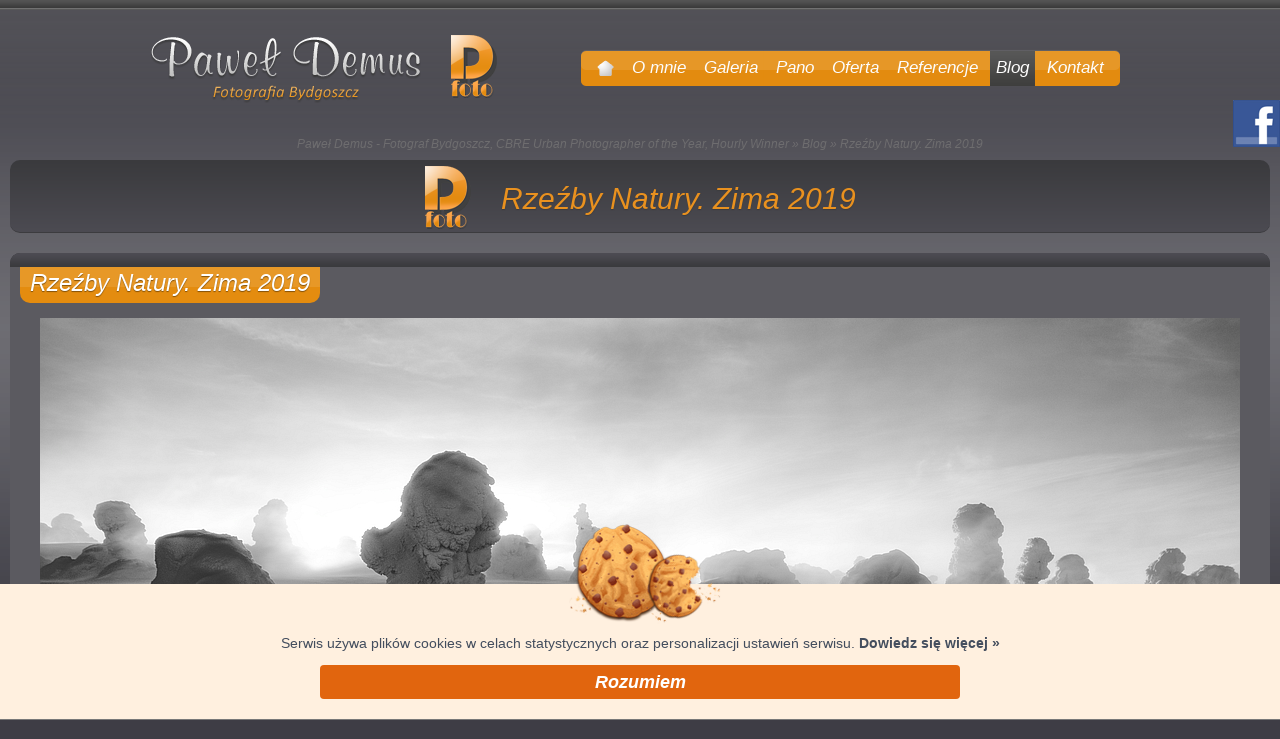

--- FILE ---
content_type: text/html; charset=UTF-8
request_url: https://www.fotografbydgoszcz.com/rzezby-natury--zima-2019.html
body_size: 5027
content:
<?xml version="1.0" encoding="utf-8"?>
<!DOCTYPE html PUBLIC "-//W3C//DTD XHTML 1.0 Strict//EN" "http://www.w3.org/TR/xhtml1/DTD/xhtml1-strict.dtd">
<html xmlns="http://www.w3.org/1999/xhtml" id="pl">
<head>
<title>Zima 2019 - Paweł Demus - Fotograf Bydgoszcz, CBRE Urban Photographer of the Year, Hourly Winner</title>
<meta name="description" content="fotografia na strony www, sesje plenerowe, fotografia architektury, wnętrz, obiektów, dla firm, inne. URBAN PHOTOGRAPHER OF THE YEAR 2012, hour 13"/>
<meta name="keywords" content="fotografia, zdjęcia, Fotograf Bydgoszcz 2019"/>
<meta http-equiv="cache-control" content="no-cache" />
<meta http-equiv="Content-type" content="application/xhtml+xml; charset=UTF-8" />
<meta http-equiv="content-language" content="pl" />
<meta name="robots" content="index, follow" />
<link href="images/gfx/favicon.png" rel="icon" type="image/x-icon" title="Favorite Icon" />

	
<meta name="viewport" content="width=device-width, initial-scale=1.0" />
	
<!-- Grid -->
<link rel="stylesheet" href="css/lemonade.css" type="text/css" media="screen" />

<!-- Animate -->
<link rel="stylesheet" href="css/animate.css" type="text/css" media="screen" />

<!-- Vorenus Styles -->
<link rel="stylesheet" href="css/styles.css" type="text/css" media="screen" />

<!--css3-mediaqueries-js - http://code.google.com/p/css3-mediaqueries-js/ - Enables media queries in some unsupported browsers-->
<script type="text/javascript" src="js/css3-mediaqueries.js"></script>

<!-- CSS Refresh -->
<!--
<script type="text/javascript" src="js/cssrefresh.js"></script>
-->
<!-- CSS Refresh END -->
	

<!-- Jquery -->
	<!-- <script src="js/jquery-1.7.2.min.js" type="text/javascript"></script> -->
	<script src="js/jquery-1.12.4.min.js" type="text/javascript"></script>
<!-- Jquery END -->

<!-- Cookies Accepted -->
	<script type="text/javascript" src="js/cookies_accepted.js"></script>
<!-- Cookies Accepted END -->

<!-- External -->
	<script type="text/javascript" src="js/external.js"></script> 
<!-- External END -->

<!-- Toggle -->
	<!-- <script src="js/jquery-1.4.3.min.js" type="text/javascript"></script> -->
	
	<script type="text/javascript">
		$(document).ready(function() {
			$("div.Trigger").click(function () {
				
				var $thisParagraph = $(this);
				//$thisParagraph.next("div.Toggle_Container").toggle("slow");
				$thisParagraph.next("div.Toggle_Container").slideToggle("slow");
				
				if ($thisParagraph.find("div.showhide").hasClass("hide")) {
					$thisParagraph.find("div.showhide").addClass("show");
					$thisParagraph.find("div.showhide").removeClass("hide");
				} else {
					$thisParagraph.find("div.showhide").addClass("hide");
					$thisParagraph.find("div.showhide").removeClass("show");
				}
				
			});
			
			$("div.Offer_List_showhide").click(function () {
				
				var $thisParagraph = $(this);
				$thisParagraph.next("ul.Offer_List_Toggle_Container").slideToggle("slow");
				
				if ($thisParagraph.hasClass("Offer_List_hide")) {
					$thisParagraph.addClass("Offer_List_show");
					$thisParagraph.removeClass("Offer_List_hide");
				} else {
					$thisParagraph.addClass("Offer_List_hide");
					$thisParagraph.removeClass("Offer_List_show");
				}
				
			});
			
			$("div.Menu_Trigger").click(function () {
				
				var $thisParagraph = $(this);
				//$thisParagraph.next("div.Toggle_Container").toggle("slow");
				$thisParagraph.prev("div.Toggle_Container").slideToggle("slow");
				
				if ($thisParagraph.find("div.showhide").hasClass("hide")) {
					$thisParagraph.find("div.showhide").addClass("show");
					$thisParagraph.find("div.showhide").removeClass("hide");
				} else {
					$thisParagraph.find("div.showhide").addClass("hide");
					$thisParagraph.find("div.showhide").removeClass("show");
				}
				
			});
			
		});
	</script>
<!-- End of Toggle -->


<!-- SWFObject -->
	<script src="js/swfobject.js" type="text/javascript"></script>
	<script type="text/javascript">
		swfobject.switchOffAutoHideShow();
		swfobject.registerObject("flash_side_advert", "9.0.0");
	</script>
<!-- SWFObject END -->






<!-- TipTip -->
	<script src="js/jquery.tipTip.js" type="text/javascript" charset="utf-8"></script>	
	<link href="css/tipTip.css" rel="stylesheet" type="text/css" />
	<script type="text/javascript">
		$(function(){
		$(".tiptip").tipTip({maxWidth: "300px", edgeOffset: 0});
		$("div.Footer a").tipTip({maxWidth: "300px", edgeOffset: 0});
		});
	</script> 
<!-- TipTip END -->


<!-- prettyPhoto -->
	<script type="text/javascript" src="js/jquery.prettyPhoto.js"></script>
	<link rel="stylesheet" href="css/prettyPhoto.css" type="text/css" media="screen" />
<!-- prettyPhoto END -->


	
<!-- jQuery ScrollTo -->
	<script src="js/jquery.scrollTo.js" type="text/javascript" charset="utf-8"></script>
	<script src="js/jquery.localScroll.js" type="text/javascript" charset="utf-8"></script>
<!-- jQuery ScrollTo END -->














<!-- Jquery Validate -->
	<script src="js/jquery.validate.js" type="text/javascript"></script>
<!-- Jquery Validate END -->




<!-- UI To Top -->
	<link href="css/ui.totop.css" rel="stylesheet" type="text/css" />
	
	<!-- jquery -->
	<!--
	<script src="js/jquery-1.7.2.min.js" type="text/javascript"></script>
	-->
	<!-- easing plugin ( optional ) -->
	<script src="js/easing.js" type="text/javascript"></script>
	<!-- UItoTop plugin -->
	<script src="js/jquery.ui.totop.js" type="text/javascript"></script>
	<!-- Starting the plugin -->
	<script type="text/javascript">
		$(document).ready(function() {
			/*
			var defaults = {
	  			containerID: 'toTop', // fading element id
				containerHoverID: 'toTopHover', // fading element hover id
				scrollSpeed: 1200,
				easingType: 'linear' 
	 		};
			*/
			
			$().UItoTop({ easingType: 'easeOutQuart' });
			
		});
	</script>
<!-- UI To Top END -->




<!-- reCAPTCHA -->
<script type="text/javascript" src='https://www.google.com/recaptcha/api.js'></script>
<!-- reCAPTCHA END -->

<!-- popup -->
<script type="text/javascript">
	$(function() {
	//----- OPEN
	$('[data-popup-open]').on('click', function(e)  {
		var targeted_popup_class = jQuery(this).attr('data-popup-open');
		$('[data-popup="' + targeted_popup_class + '"]').fadeIn(350);
		e.preventDefault();
		});
	//----- CLOSE
	$('[data-popup-close]').on('click', function(e)  {
		var targeted_popup_class = jQuery(this).attr('data-popup-close');
		$('[data-popup="' + targeted_popup_class + '"]').fadeOut(350);
		e.preventDefault();
		});
	});
</script>
<!-- popup END  -->
	
	
	<!-- GA -->
	<script type="text/javascript">

	var _gaq = _gaq || [];
	_gaq.push(['_setAccount', 'UA-10808356-12']);
	_gaq.push(['_trackPageview']);

	(function() {
	var ga = document.createElement('script'); ga.type = 'text/javascript'; ga.async = true;
	ga.src = ('https:' == document.location.protocol ? 'https://ssl' : 'http://www') + '.google-analytics.com/ga.js';
	var s = document.getElementsByTagName('script')[0]; s.parentNode.insertBefore(ga, s);
	})();

	</script>
	<!-- GA END -->
	
	
</head>
<body xml:lang="pl" class="pl">
<div><a name="top"></a></div>



<!-- Top -->
<div class="Top">
	
	
	
	
	
	
	
	<!-- Top_Content -->
	<div class="Top_Content">
	
		<!-- Logo -->
		<div class="Logo_Wrap">
		<div class="Logo">
			<h1>
				<a href="./" title="" class="Logo" >
					<img src="images/gfx/logo_pawel_demus_pdfoto.png" title="Paweł Demus - Fotograf Bydgoszcz, CBRE Urban Photographer of the Year, Hourly Winner" alt="Paweł Demus - Fotograf Bydgoszcz, CBRE Urban Photographer of the Year, Hourly Winner" class="Logo tiptip" width="347" height="68" />
				</a>
			</h1>
		</div>
		</div>
		<!-- Logo END -->
		
		
		
		
		
				
				
				
		<!-- Top_Menu -->
		<div class="Top_Menu Top_Menu_Margin" id="Top_Menu">
		
			
				<ul class="nav">
					<li class="left">&nbsp;</li>
					<li class="home_city ">
													<a href="pl.html"><span class="">Strona główna</span></a>
																	</li>
					
																	<li>
												
															<a href="o-mnie.html"><span class="">O mnie</span></a>
													
						
						</li>
						
																	<li>
												
															<a href="galeria.html"><span class="">Galeria</span></a>
													
						
						</li>
						
																	<li>
												
															<a href="pano.html"><span class="">Pano</span></a>
													
						
						</li>
						
																	<li>
												
															<a href="oferta.html"><span class="">Oferta</span></a>
													
						
						</li>
						
																	<li>
												
															<a href="referencje.html"><span class="">Referencje</span></a>
													
						
						</li>
						
											 
						 
						 
						
						 
						 
						<li class="selected">
												
															<a href="blog.html"><span class="">Blog</span></a>
													
						
						</li>
						
																	<li>
												
															<a href="kontakt.html"><span class="">Kontakt</span></a>
													
						
						</li>
						
										<li class="right">&nbsp;</li>
				</ul>
				
				<div class="clear"></div>	
			
		</div>	
		<!-- Top_Menu END-->


		
		
		
		
		
		
		
		
		
		
	</div>
	<!-- Top_Content END -->
	
</div>
<!-- Top END -->




	
	





<!-- Menu_Vertical -->
<div class="Menu_Vertical">
	<div class="Menu_Vertical_Header">Menu</div>
	
	
	<div class="Toggle_Container expanded">
		
		<ul class="Menu_Vertical Toggle_Container">
			
			<li class="home_city">
									<a href="pl.html"><span class="">Strona główna</span></a>
											</li>
							
				
								<li>
								
											<a href="o-mnie.html"><span>O mnie</span></a>
									</li>
							
				
								<li>
								
											<a href="galeria.html"><span>Galeria</span></a>
									</li>
							
				
								<li>
								
											<a href="pano.html"><span>Pano</span></a>
									</li>
							
				
								<li>
								
											<a href="oferta.html"><span>Oferta</span></a>
									</li>
							
				
								<li>
								
											<a href="referencje.html"><span>Referencje</span></a>
									</li>
							
				
				 
				 
				<li class="selected">
								
											<a href="blog.html"><span>Blog</span></a>
									</li>
							
				
								<li>
								
											<a href="kontakt.html"><span>Kontakt</span></a>
									</li>
						
							<li>
					<a href="https://www.facebook.com/p.demus" rel="external"><span>Facebook</span></a>
				</li>
					</ul>
	</div>
	
	<div class="Menu_Trigger">
		<div class="showhide hide tiptip" title="Pokaż/Ukryj Menu">Pokaż/Ukryj menu</div>
	</div>
	
	
	
</div>
<!-- Menu_Vertical END -->




<!-- BREADCRUMBS -->
<div class="Breadcrumbs">
	<div class="Breadcrumbs_Content_Padded">
					<a class="Home">Strona główna</a><a href="./" title="Paweł Demus - Fotograf Bydgoszcz, CBRE Urban Photographer of the Year, Hourly Winner &raquo;">Paweł Demus - Fotograf Bydgoszcz, CBRE Urban Photographer of the Year, Hourly Winner</a>  &raquo; <a href="blog.html">Blog</a> &raquo;  Rzeźby Natury. Zima 2019 					</div>
</div>



<div class="clear"></div>
		
	
	<!-- Panorama -->
	<div class="Panorama">
	

		<!-- Panorama_Header -->
		<div class="Panorama_Header">
			<div class="Panorama_Header_Text">
				<h2><div class="Panorama_Header_Icon"></div><span>Rzeźby Natury. Zima 2019</span></h2>
			</div>
			
		</div>
		<!-- Panorama_Header END -->
		
		
	</div>
	<!-- Panorama END -->

	<div class="clear"></div>
		
		
		
		
		
		
		
	<!-- Panorama -->
	<div class="Panorama">
	
		<!-- Panorama_Content_Padded -->
		<div class="Panorama_Content_Padded">	
			
			
			
			
			
			<!-- frame -->
			<div class="frame">
				
				<!-- bit -->
				<div class="bit-1">
					
					<!-- Column -->
					<div class="Column">
						<div class="Column_Top"></div>
						
						<!-- Column_Header -->
						<div class="Column_Header">
							<div class="Column_Header_Text">
								<h2>Rzeźby Natury. Zima 2019</h2>
							</div>
						</div>
						<!-- Column_Header END -->
						
						<!-- Column_Content -->
						<div class="Column_Content">
							<!-- Column_Content_Padded -->
							<div class="Column_Content_Padded">
								
								<!-- CONTENT-->
								<p style="text-align: center;"><img alt="" src="/images/images/DEMUS01%281%29.jpg" style="height:798px; width:1200px" /></p>

								<!-- CONTENT END-->
								
								<div class="clear"></div>
								
								
																
								
								
																	
								
								<div class="clear"></div>
								
							</div>
							
						</div>
						<!-- Column_Content END -->
						
						<div class="Column_Bottom"></div>
					</div>
					<!-- Column END -->
				
				</div>	
				<!-- bit END -->
			
			</div>	
			<!-- frame END -->
			
			
			
			
			
			
			
			
			
		</div>
		<!-- Panorama_Content_Padded END -->
	</div>
	<!-- Panorama END -->
	
	<div class="clear"></div>
	
	
		
		
		
		
		
		
		

	
	<div class="clear"></div>	
	
	<!-- Footer -->
	<div class="Footer">
		
		
		<div class="Footer_Stripe">
			<div class="Footer_Menu">	

				<!-- Footer Menu -->
									<a href="pl.html" title="Strona główna">Strona główna</a>&nbsp;&nbsp;&nbsp;&bull;&nbsp;&nbsp;&nbsp;
												
									
											<a title="O mnie" href="o-mnie.html"><span>O mnie</span></a>&nbsp;&nbsp;&nbsp;&bull;&nbsp;&nbsp;&nbsp; 
														
											<a title="Galeria" href="galeria.html"><span>Galeria</span></a>&nbsp;&nbsp;&nbsp;&bull;&nbsp;&nbsp;&nbsp; 
														
											<a title="Pano" href="pano.html"><span>Pano</span></a>&nbsp;&nbsp;&nbsp;&bull;&nbsp;&nbsp;&nbsp; 
														
											<a title="Oferta" href="oferta.html"><span>Oferta</span></a>&nbsp;&nbsp;&nbsp;&bull;&nbsp;&nbsp;&nbsp; 
														
											<a title="Referencje" href="referencje.html"><span>Referencje</span></a>&nbsp;&nbsp;&nbsp;&bull;&nbsp;&nbsp;&nbsp; 
														
											<a title="Blog" href="blog.html"><span>Blog</span></a>&nbsp;&nbsp;&nbsp;&bull;&nbsp;&nbsp;&nbsp; 
														
											<a title="Kontakt" href="kontakt.html"><span>Kontakt</span></a> 
													&nbsp;&nbsp;&nbsp;&bull;&nbsp;&nbsp;&nbsp;
				<a href="szukaj.html" title="Szukaj">Szukaj</a>&nbsp;&nbsp;&nbsp;&bull;&nbsp;&nbsp;&nbsp;
				<a href="szukaj.html" title="Mapa strony">Mapa strony</a>
				<!-- Footer Menu END -->
				
				
				<div class="clear"></div>
			
			</div>
			
		</div>
		

		<div class="Footer_Stripes_Group">
			
			<div class="Footer_Stripe_2 Footer_Stripe_2a">	
				<div class="Footer_Stripe_Padded">	
					<div class="Footer_Text"><strong>Pawel Demus</strong> - Fotografia, fotograf Bydgoszcz <em>Jeden dobry obraz powie więcej niż tysiąc sł&oacute;w...</em><br />
<a href="https://www.paweldemus.pl">www.paweldemus.pl</a>, <a href="https://www.fotografbydgoszcz.com">www.fotografbydgoszcz.com</a>, tel.: +48 784 438 681, e-mail: <a href="mailto:demusphotographer@gmail.com">demusphotographer@gmail.com</a></div>

					<div class="clear"></div>
				</div>
			</div>
			
			<div class="Footer_Stripe_2 Footer_Stripe_2b">	
				<div class="Footer_Stripe_Padded">	
					<p style="text-align: center;"><br />
update: 11.01.2026</p>

					<div class="clear"></div>
				</div>
			</div>
			
			<div class="Footer_Stripe_2 Footer_Stripe_2c">	
				<div class="Footer_Stripe_Padded">	
					<div class="Facebook_Like">
						<script type="text/javascript" src="https://connect.facebook.net/pl_PL/all.js#xfbml=1"></script><fb:like href="https://fotografbydgoszcz.com/" layout="button_count" width="110" font="arial"></fb:like>
					</div>
					<div class="clear"></div>
				</div>
			</div>
			
			<div class="clear"></div>
			
		</div>
		
		
		
		
		<div class="Footer_Stripe_3">
			<div class="Footer_Author">
				Wykonanie: <a href="https://www.vorenus.pl" title="Vorenus Agencja Interaktywna" rel="external"><strong>Vorenus</strong> Agencja Interaktywna</a>
			</div>
			<div class="clear"></div>
			
		</div>
		
		
		<div class="Footer_Stripe_4">	
			<div class="Footer_Stripe_Padded">	
				<div class="Copyrights">
					Informacje i fotografie umieszczone na stronie chronione są prawem autorskim. Kopiowanie bez zgody autora zabronione.
				</div>
				<div class="clear"></div>
			</div>
		</div>
		
		
		
		
	</div>
	<!-- Footer END -->


	
	<div class="clear"></div>	
		

	

	<!-- jQuery ScrollTo -->
	<script type="text/javascript">
	  $(document).ready(function() {
		$.localScroll({duration:600});
	  });
	</script>
	<!-- jQuery ScrollTo END -->

	<!-- prettyPhoto -->
	<script type="text/javascript" charset="utf-8">
	$(document).ready(function(){
		$("a[rel^='prettyPhoto']").prettyPhoto({
			animation_speed: 'fast', /* fast/slow/normal */
			slideshow: 5000, /* false OR interval time in ms */
			autoplay_slideshow: false, /* true/false */
			opacity: 0.80, /* Value between 0 and 1 */
			show_title: false, /* true/false */
			allow_resize: true, /* Resize the photos bigger than viewport. true/false */
			default_width: 540,
			default_height: 405,
			horizontal_padding: 5 /* The padding on each side of the picture */
			});
		});
	</script>
	<script type="text/javascript" charset="utf-8">
		$(document).ready(function(){
			//$("a[rel^='prettyPhoto']").prettyPhoto();
			// Dodatkowo powiększanie zdjęć do efektu JQZOOM
			$("a.prettyPhoto").prettyPhoto();
		});
	</script>
	<!-- prettyPhoto END -->
	
<!-- Jquery Validate -->
	<script src="js/formularz_pl.js" type="text/javascript"></script>
<!-- Jquery Validate END -->


<!-- WIDGETS -->
	<div id="side_widget_facebook" title="Kliknij tutaj i znajdź nas na Facebooku" class="side_widget_facebook_box">
		<div class="side_widget_facebook_box_inner">
			<object data="//www.facebook.com/plugins/likebox.php?href=https://www.facebook.com/p.demus&amp;width=250&amp;height=440&amp;show_faces=true&amp;colorscheme=light&amp;stream=false&amp;border_color&amp;header=true" style="border:none; overflow:hidden; width:250px; height:440px; background:#ffffff;"></object>
		</div>
		<div class="side_widget_facebook_button"></div>
	</div>
	

	<script type="text/javascript">
		$("#side_widget_facebook").click(function() {
			$(this).animate({right:0}, 400),
			$("#side_widget_newsletter").animate({right:-400}, 400)
		});
		$("#side_widget_facebook").mouseleave(function() {
			$(this).animate({right:-243}, 400),
			$("#side_widget_newsletter").animate({right:-243}, 400)
		});
	</script>
	<!-- WIDGETS END -->



<!-- Jquery viewportchecker -->
	<script src="js/viewportchecker.js" type="text/javascript"></script>
	<script type="text/javascript">
	jQuery(document).ready(function() {
		//jQuery('#Top_Menu').addClass("hidden").viewportChecker({
		//	classToAdd: 'visible animated fadeInUp nav_delay_animation', // Class to add to the elements when they are visible
		//	offset: 500
		//   });
		jQuery('#Top_Menu').addClass("visible animated fadeInDown nav_delay_animation");
		   
		jQuery('.Panorama_Header').addClass("hidden").viewportChecker({
			classToAdd: 'visible Panorama_Header_Animation', // Class to add to the elements when they are visible
			offset: 100    
		   }); 
		jQuery('.Footer').addClass("hidden").viewportChecker({
			classToAdd: 'visible animated fadeInUp', // Class to add to the elements when they are visible
			offset: 100    
		   });
		  
		jQuery('.Box_To_Animate').addClass("hidden").viewportChecker({
			classToAdd: 'visible animated bounceInUp', // Class to add to the elements when they are visible
			offset: 100   
		   });
		jQuery('.Box_To_Animate_Horizontally_Left').addClass("hidden").viewportChecker({
			classToAdd: 'visible animated bounceInLeft', // Class to add to the elements when they are visible
			offset: 100   
		   });
		jQuery('.Box_To_Animate_Horizontally_Right').addClass("hidden").viewportChecker({
			classToAdd: 'visible animated bounceInRight', // Class to add to the elements when they are visible
			offset: 100   
		   });
		
		jQuery('.bit-1 .Gallery_Big a').addClass("hidden").viewportChecker({
			classToAdd: 'visible animated fadeInUp', // Class to add to the elements when they are visible
			offset: 100   
		   });
		   
	  
	});            
	</script>
<!-- Jquery viewportchecker END -->





</body>
</html>

--- FILE ---
content_type: text/css
request_url: https://www.fotografbydgoszcz.com/css/lemonade.css
body_size: 653
content:
/*
*
* Lemonade v1.1
* Copyright 2013, Joe Richardson
* lemonade.im
* Free to use under the MIT license.
* http://www.opensource.org/licenses/mit-license.php
*
*/

*,
*:after,
*:before {
  margin: 0;
  padding: 0;
  -webkit-box-sizing: border-box;
     -moz-box-sizing: border-box;
          box-sizing: border-box
}

/* Set the width of the grid */
.frame {
  margin: 0px auto;
}

/* Attribute selector */
[class*='bit-'] {
  float: left;
  padding: 0px 10px;
  transition: width 0.8s ease 0s;
}

/* Floats last ".bit-" to the right */
[class*='bit-']:last-of-type {
  float: right
}

/* Clearfix */
.frame:after {
  content: "";
  display: table;
  clear: both
}

/* Main Widths */
.bit-1  { width: 100% }
.bit-2  { width: 50% }
.bit-3  { width: 33.33% }
.bit-4  { width: 25% }
.bit-5  { width: 20% }
.bit-6  { width: 16.6666666667% }
.bit-7  { width: 14.2857142857% }
.bit-8  { width: 12.5% }
.bit-9  { width: 11.1111111111% }
.bit-10 { width: 10% }
.bit-11 { width: 9.09090909091% }
.bit-12 { width: 8.33% }



.bit-68 {width:68%}
.bit-32 {width:32%}

.bit-72 {width:72%}
.bit-28 {width:28%}

/* Landscape mobile & down */
@media (max-width: 30em) {
  .bit-1,
  .bit-2,
  .bit-3,
  .bit-4,
  .bit-5,
  .bit-6,
  .bit-7,
  .bit-8,
  .bit-9,
  .bit-10,
  .bit-11,
  .bit-12 {
    width: 100%;
  }

	.bit-68 {width:100%}
	.bit-32 {width:100%}
	
	.bit-72 {width:100%}
	.bit-28 {width:100%}
}

/* Portrait tablet to landscape */
@media (min-width: 30em) and (max-width: 50em) {
  .bit-4,
  .bit-6,
  .bit-8,
  .bit-10,
  .bit-12 {
    width: 50%
  }

  .bit-1,
  .bit-2,
  .bit-3,
  .bit-5,
  .bit-7,
  .bit-9,
  .bit-11 {
    width: 100%
  }
  
    
	.bit-68 {width:100%}
	.bit-32 {width:100%}
	
	.bit-72 {width:100%}
	.bit-28 {width:100%}
}

/* Landscape to small desktop */
@media (min-width: 50em) and (max-width: 68.750em) {
  
  .bit-7 {
    width: 100%
  }

  .bit-4,
  .bit-8,
  .bit-10,
  .bit-12 {
    width: 50%
  }
  
	.bit-68 {width:68%}
	.bit-32 {width:32%}
	
	
	.bit-72 {width:72%}
	.bit-28 {width:28%}
}


--- FILE ---
content_type: text/css
request_url: https://www.fotografbydgoszcz.com/css/styles.css
body_size: 13767
content:
@charset "utf-8";

html, body, div, span, applet, object, iframe,
h1, h2, h3, h4, h5, h6, p, blockquote, pre,
a, abbr, acronym, address, big, cite, code,
del, dfn, em, img, ins, kbd, q, s, samp,
small, strike, strong, sub, sup, tt, var,
b, u, i, center,
dl, dt, dd, ol, ul, li,
fieldset, form, label, legend,
table, caption, tbody, tfoot, thead, tr, th, td,
article, aside, canvas, details, embed, 
figure, figcaption, footer, header, hgroup, 
menu, nav, output, ruby, section, summary,
time, mark, audio, video {
	margin: 0;
	padding: 0;
	border: 0;
	font-size: 100%;
	font: inherit;
	vertical-align: baseline;
	}
sub {
	font-size: xx-small; 
	vertical-align: bottom;
	line-height: 12px;
	}
sup {
	font-size: xx-small; 
	vertical-align: top;
	line-height: 12px;
	}
strong {
	font-weight: 700;
	}
/* HTML5 display-role reset for older browsers */
article, aside, details, figcaption, figure, 
footer, header, hgroup, menu, nav, section {
	display: block;
	}
html {
	background-color: #3e3d45;
	background-image: url("../images/gfx/bg.gif");
	background-position: center top;
	background-repeat: repeat-x;
}
body {
	line-height: 1;
	background-image: none;
	background-position: center 0px;
	background-repeat: repeat-x;
	background-color: transparent;
	background-attachment: fixed;
	font-family: Arial, Verdana, Tahoma; 
	font-size: 12px;
	color: #333333;
	margin: 0px;
	text-align: center;
	min-height: 678px;
	text-shadow: none;
	}
blockquote, q {
	quotes: none;
	}
blockquote:before, blockquote:after,
q:before, q:after {
	content: '';
	content: none;
	}
table {
	border-collapse: collapse;
	border-spacing: 0;
	}

.bigger a {
	text-decoration: none;
	color: #c9683e;
	}
	
a:link, a:visited { 
	color:#e48c0f; 
	text-decoration:none; 
	}
a:hover, a:active { 
	color:#e48c0f; 
	text-decoration:underline;
	}

.clear {
	clear: both;
	height: 0px;
	}
.left {
	float: left;
	}
.right {
	float: right;
	}
.align_center {
	text-align: center;
	}
.margin_0_auto {
	margin: 0px auto;
	}
.non_display {
	display: none !important;
	}
.display_block {
	display: block;
	}
div {
	text-align: left;
	}
em {
	font-style: italic;
	}
::selection {
	background: #ffb142; /* Safari */
	color: #3e3e3e;
	text-shadow: none;
	}
::-moz-selection {
	background: #ffb142; /* Firefox */
	color: #3e3e3e;
	text-shadow: none;
}
select::selection, input::selection, textarea::selection {
	background: #ffb142; /* Safari */
	color: #3e3e3e;
	text-shadow: none;
	}
select::-moz-selection, input::-moz-selection, textarea::-moz-selection {
	background: #ffb142; /* Firefox */
	color: #3e3e3e;
	text-shadow: none;
}
.text_16px {
	font-size: 16px;
	}
.text_20px {
	font-size: 20px;
	}
.blue, .blue:hover {
	color: #434547;
	}
.clear_by_2 {
	display: none;
	}
.clear_by_3 {
	display: none;
	}
.clear_by_4 {
	display: none;
	}

.by_1, .by_2, .by_3, .by_4 {
	display: none;
	}


/* TOP */

div.Top {
	width: 100%;
	height: auto;
	margin: 0px auto 0px auto;
	padding: 0px;
	text-align: center;
	background-color: transparent;
	background-image: url();
	background-position: center 0px;
	background-repeat: repeat-x;
	position: relative;
	overflow: hidden;
	}
div.Top div.Top_Content {
	margin: 0 auto;
	height: auto;
	max-width: 1100px;
	text-align: left;
	position: relative;
	background-image: url();
	background-position: center 0px;
	background-repeat: no-repeat;
	}


div.Top div.Top_Content div.Logo_Wrap {
	-webkit-transition: all 0.5s ease 0s;
	-moz-transition: all 0.5s ease 0s;
	-o-transition: all 0.5s ease 0s;
	transition: all 0.5s ease 0s;
	}
div.Top div.Top_Content div.Logo {
	width: 347px;
	height: 68px;
	overflow: hidden;
	padding: 0px 0px 0px 0px;
	text-align: center;
	margin: 35px auto 25px 60px;
	background-color: transparent;
	background-image: none;
	background-position: center top;
	background-repeat: no-repeat;
	float: left;
	-webkit-transition: all 0.5s ease 0s;
	-moz-transition: all 0.5s ease 0s;
	-o-transition: all 0.5s ease 0s;
	transition: all 0.5s ease 0s;
	}
div.Top div.Top_Content div.Logo h1 {
	width: 100%;
	background-color: transparent;
	background-image: none;
	background-position: center top;
	background-repeat: no-repeat;
	}
div.Top div.Top_Content div.Logo a.Logo {
	display: block;
	width: 100%;
	max-width: 347px;
	height: auto;
	max-height: 68px;
	padding: 0px 0px 0px 0px;
	margin: 0px auto;
	text-align: center;
	
	-webkit-transition: all 0.5s ease 0s;
	-moz-transition: all 0.5s ease 0s;
	-o-transition: all 0.5s ease 0s;
	transition: all 0.5s ease 0s;
	}
div.Top div.Top_Content div.Logo img.Logo {
	display: block;
	width: 100%;
	max-width: 347px;
	height: auto;
	max-height: 68px;
	padding: 0px 0px 0px 0px;
	margin: 0px auto 0px auto;
	float: left;
	}
	

																					
																					
																				/* xxxxxxxxxxxxxxxxx */	
																				div.Top div.Top_Content div.Big_Slider {
																					max-width: 1000px;
																					max-height: 769px;
																					overflow: hidden;
																					padding: 0px 30px 0px 30px;
																					text-align: center;
																					margin: 0px auto 20px auto;
																					background-color: transparent;
																					background-image: none;
																					background-position: center top;
																					background-repeat: no-repeat;
																					float: right;
																					
																					-webkit-transition: all 0.5s ease 0s;
																					-moz-transition: all 0.5s ease 0s;
																					-o-transition: all 0.5s ease 0s;
																					transition: all 0.5s ease 0s;
																					}
																					
																				/* ParallaxContentSlider */
																				div.ParallaxContentSlider {
																					
																					}
																				div.ParallaxContentSlider div.Image_Circle_1, div.ParallaxContentSlider div.Image_Circle_2, div.ParallaxContentSlider div.Image_Circle_3 {
																					-webkit-transition: all 0.5s ease 0s;
																					-moz-transition: all 0.5s ease 0s;
																					-o-transition: all 0.5s ease 0s;
																					transition: all 0.5s ease 0s;
																					}
																				div.ParallaxContentSlider div.Image_Circle_1 {	
																					width: 75%;
																					max-width: 526px;
																					display: block;
																					position: absolute;
																					top: 2%;
																					left: 46%;
																					z-index: 103;
																						left: 60%;
																						margin: 0px 0px 0px -7%;
																						-webkit-animation-delay: 0.6s;
																						animation-delay: 0.6s;		
																					}
																				div.ParallaxContentSlider div.Image_Circle_2 {	
																					width: 57%;
																					max-width: 395px;
																					display: block;
																					position: absolute;
																					top: 30%;
																					left: 26%;
																					z-index: 101;
																						left: 60%;
																						margin: 0px 0px 0px -30%;
																						-webkit-animation-delay: 0.2s;
																						animation-delay: 0.2s;		
																					}
																				div.ParallaxContentSlider div.Image_Circle_3 {	
																					width: 45%;
																					max-width: 316px;
																					display: block;
																					position: absolute;
																					top: 58%;
																					left: 40%;
																					z-index: 102;
																						left: 60%;
																						margin: 0px 0px 0px -13%;
																						-webkit-animation-delay: 0.4s;
																						animation-delay: 0.4s;		
																					}
																				div.ParallaxContentSlider div.Image_Circle_1 img, div.ParallaxContentSlider div.Image_Circle_2 img, div.ParallaxContentSlider div.Image_Circle_3 img {	
																					width: 100%;
																					border-radius: 50%;
																					border: 8px solid #ffffff;
																					}
																				/* ParallaxContentSlider END */

																									div.Button_Simple {
																										margin: 0px auto;
																										padding: 0px;
																										display: block;
																										height: 21px;
																										text-align: center;
																										}
																									div.Button_Simple a {
																										text-decoration: none;
																										display: inline-block;
																										margin: 0px auto;
																											display: table;
																										}
																									div.Button_Simple a:hover {
																										text-decoration: none;
																										}
																										
																									div.Button_Simple a span.Button_Simple_Left, div.Button_Simple a span.Button_Simple_Right {
																										height: 21px;
																										width: 20px;
																										display: block;
																										float: left;
																										text-indent: -9999px;
																										background-color: transparent;
																										background-image: url("../images/gfx/parts.png");
																										background-position: -901px -30px;
																										background-repeat: no-repeat;
																											display: table-cell;
																											float: none;
																										}
																									div.Button_Simple a span.Button_Simple_Right {
																										background-position: -1080px -30px;
																										}
																									div.Button_Simple a span.Button_Simple_Content {
																										background-color: transparent;
																										background-image: url("../images/gfx/btns.png");
																										background-position: 0px -30px;
																										background-repeat: repeat-x;
																										height: 21px;
																										width: auto;
																										display: block;
																										float: left;
																										margin: 0px;
																										padding: 4px 12px 0px 12px;
																										font-family: Tahoma, Arial;
																										font-family: 'Dosis', sans-serif;
																										font-size: 12px;
																										color: #919191;
																										font-style: italic;
																											display: table-cell;
																											float: none;
																											padding: 0px 12px;
																											line-height: 12px;
																											height: 10px;
																											vertical-align: middle;
																											width: auto;
																											overflow: hidden;
																										}
																									div.Button_Simple a:hover span.Button_Simple_Left {
																										background-position: -901px 0px; 
																										}
																									div.Button_Simple a:hover span.Button_Simple_Right {
																										background-position: -1080px 0px;
																										}
																									div.Button_Simple a:hover span.Button_Simple_Content {
																										background-position: 0px 0px;
																										}

																									div.Button_Arrow a span.Button_Simple_Right {
																										width: 48px;
																										background-position: -1052px -90px;
																										}
																									div.Button_Arrow a:hover span.Button_Simple_Right {
																										background-position: -1052px -60px;
																										}	

																									div.Button_Arrow_Top a span.Button_Simple_Right {
																										width: 48px;
																										background-position: -1052px -150px;
																										}
																									div.Button_Arrow_Top a:hover span.Button_Simple_Right {
																										background-position: -1052px -120px;
																										}	
																					

	/* MENU */
	div.Top_Menu {
		width: auto;
		height: auto;
		padding: 50px 10px 0px;
		margin: 0px 60px 0px 0px;
		text-align: center;
		overflow: hidden;
		text-align: right;
		float: right;
		}
	div.Top_Menu_Margin {
		}

	.nav {
		
		margin: 0px auto 0px auto; 
		padding: 0px 0px 0px 0px;
		border: none;
		border-radius: 0px;
		text-align: left;
		display: block;
		height: 36px;
		width: auto;
		list-style-type: none;
		float: right;
		background-image: url(../images/gfx/menu_bg.gif);
		background-position: top center;
		background-repeat: repeat-x;
		background-color: #e48c0f;
		}
	.nav li a, .nav li {
		/*float: none;*/
		}
	.nav li {
		display: inline-block;
		width: 100%;
		padding: 0px 0px 0px 0px;
		margin: 0px 0px 0px 0px;
		list-style-type: none;
		float: left;
		width: auto;	
		height: 36px;
		margin: 0px 3px 0px 3px;
		padding: 0px;
		}
	.nav li a {
		display: block;
		width: 100%;
		min-height: 30px;
		line-height: 30px;
		padding: 0px 0px 0px 0px;
		margin: 0px 0px;
		background-image: none;
		background-color: transparent;
		background-position: 0px 0px;
		background-repeat: repeat-x;
		font-family: Arial, Verdana, Tahoma; 
		font-size: 22px;
		font-weight: normal;
		font-style: normal;
		color: #353535;
		border: none;
		border-bottom: 1px solid #e7e7e7;
		text-shadow: none;
		text-align: left;
		text-decoration: none;
		border-radius: 0px;
		-webkit-transition: all 0.2s ease 0s;
		-moz-transition: all 0.2s ease 0s;
		-o-transition: all 0.2s ease 0s;
		transition: all 0.2s ease 0s;
		}
	.nav li:first-child a {
		border-top: 1px solid #e7e7e7;
		}
	.nav li a span {
		
		}
	.nav li a:hover {
		background-image: url("../images/gfx/menu_item_bg_selected.png");
		background-color: transparent;
		background-position: 0px bottom;
		background-repeat: repeat-x;
		}
	.nav li.selected a, .nav li.selected a:active, .nav li a:active {
		background-image: url("../images/gfx/menu_item_bg_selected.png");
		background-color: transparent;
		background-position: 0px bottom;
		background-repeat: repeat-x;
		color: #fefee5;
		}
		
		
		.nav li a {
			float: left;
			display: block;
			line-height: 36px;
			margin: 0px;
			padding: 0px 6px;
			font-style: italic;
			text-align: center;
			color: #ffffff;
			font-size: 17px;
			font-family: Georgia, Arial;
			background-image: url("../images/gfx/menu_bg.gif");
			background-color: transparent;
			background-position: top center ;
			background-repeat: repeat-x;
			border: none;
		}
		.nav li a:hover, .nav li.selected a, .nav li.selected a:active, .nav li a:active {
			display: block;
			width: auto;
			height: 36px;
			line-height: 36px;
			margin: 0px;
			padding: 0px 6px;
			text-align: center;
			color: #ffffff;
			font-size: 17px;
			font-family: Georgia, Arial;
			background: url(../images/gfx/menu_hover.gif) top center repeat-x;
			text-decoration: none;
		}
		.nav li.left {
			width: 7px;
			height: 36px;
			margin: 0px;
			padding: 0px;
			float: left;
			background: url(../images/gfx/menu_left.gif) top left no-repeat;
			text-indent: -9999px;
			display: inline;
		}
		.nav li.right {
			width: 7px;
			height: 36px;
			margin: 0px;
			padding: 0px;
			float: left;
			background: url(../images/gfx/menu_right.gif) top left no-repeat;
			text-indent: -9999px;
			display: inline;
		}
		
		.nav li.home_city a {
			text-indent: -99999px;
			}
		.nav li.home_city a span {
			width: 17px;
			display: block;
			background-image: url("../images/gfx/home.png");
			background-color: transparent;
			background-position: 0px 2px;
			background-repeat: repeat-x;
			text-indent: -99999px;
			}
		.nav li.home_city a span {
			
			}
		.nav li.home_city a:hover span {
			
			}
		.nav li.home_city.selected a span {
			
			}
		
		
	
	/* Submenu */
	.nav li ul {
		display: none;
		position: absolute;
		left: -1px;
		top: 41px;
		padding: 0px 0px 0px 0px; 
		margin: 0 auto;
		z-index: 99999;
		margin: 0px;
		padding: 0px 0px 3px 0px;
		border: 1px solid #fafafa;
		border-top: 0px;
		border-bottom: 2px;
		border-radius: 0px 0px 3px 3px;
		overflow: hidden;
		-webkit-box-shadow: 0px 0px 3px 0px rgba(0, 0, 0, 0.3);
		-moz-box-shadow: 0px 0px 3px 0px rgba(0, 0, 0, 0.3);
		box-shadow: 0px 0px 3px 0px rgba(0, 0, 0, 0.3);
		background-image: url("../images/gfx/menu_bg.png");
		background-color: transparent;
		background-position: 0px 0px;
		background-repeat: repeat-x;
		}
	.nav li.selected ul {
		left: -1px;
		}
	.nav li:hover > ul {
		display: block;
		}
	.nav li ul li, .nav li ul li a {
		float: none;
		}
	.nav li ul li {
		display: block;
		_display: inline; /* for IE6 */
		margin: 0px;
		padding: 0px;
		height: 30px;
		}
	.nav li ul li a, .nav li.selected ul li a {
		white-space: nowrap;
		width: 100%;
		line-height: 16px;
		float: left;
		padding: 0px;
		margin: 0px 0px;
		font-family: Arial, Verdana, Tahoma; 
		font-size: 15px;
		font-weight: normal;
		font-style: italic;
		color: #fefee5;
		text-shadow: 0px 1px 1px #fffaee;
		text-align: left;
		text-decoration: none;
		height: 30px;
		border: none;
		border-bottom: 1px solid #9b9b9b;
		border-top: 1px solid #ffffff;
		
		background-image: url("../images/gfx/menu_bg.png");
		background-color: transparent;
		background-position: 0px 0px;
		background-repeat: repeat-x;
		
		-webkit-transition: none;
		-moz-transition: none;
		-o-transition: none;
		transition: none;
		}
	.nav li ul li a span {
		display: block;
		height: 30px;
		float: left;
		padding: 5px 38px 0 40px;
		font-weight: normal;
		
		background-image: url("../images/gfx/parts.png");
		background-color: transparent;
		background-position: -1033px -289px;
		background-repeat: no-repeat;
		
		-webkit-transition: all 0.2s ease 0s;
		-moz-transition: all 0.2s ease 0s;
		-o-transition: all 0.2s ease 0s;
		transition: all 0.2s ease 0s;
		}
	.nav li ul li a:hover, .nav li.selected ul li a:hover {
		white-space: nowrap;
		width: 100%;
		line-height: 16px;
		float: left;
		padding: 0px;
		margin: 0px 0px;
		background-image: none;
		background-position: 0px 0px;
		background-repeat: repeat-x;
		background-color: #dfd3b9;
		font-family: Arial, Verdana, Tahoma; 
		font-size: 15px;
		font-weight: normal;
		font-style: italic;
		color: #fefee5;
		text-shadow: 0px 1px 1px #fffaee;
		text-align: left;
		text-decoration: none;
		height: 30px;
		border: none;
		border-bottom: 1px solid #9b9b9b;
		border-top: 1px solid #ffffff;
		
		background-image: url("../images/gfx/menu_bg.png");
		background-color: transparent;
		background-position: 0px -100px;
		background-repeat: repeat-x;
		
		-webkit-transition: none;
		-moz-transition: none;
		-o-transition: none;
		transition: none;
		}
	.nav li ul li a:hover span, .nav li.selected ul li a:hover span {
		color: #b42925;
		background-image: url("../images/gfx/parts.png");
		background-color: transparent;
		background-position: -1033px -331px;
		background-repeat: no-repeat;
		}
		
	.nav li ul li.selected a, .nav li ul li.selected a:active, .nav li ul li a:active {
		white-space: nowrap !important;
		width: 100% !important;
		line-height: 16px !important;
		float: left !important;
		padding: 0px !important;
		margin: 0px 0px !important;
		background-image: none !important;
		background-position: 0px 0px !important;
		background-repeat: repeat-x !important;
		background-color: #dfd3b9 !important;
		font-family: Tahoma, Arial; font-family: 'Ubuntu', sans-serif !important;
		font-size: 15px !important;
		font-weight: normal !important;
		font-style: italic !important;
		color: #2e1601 !important;
		text-shadow: 0px 1px 1px #fffaee !important;
		text-align: left !important;
		text-decoration: none !important;
		height: 30px !important;
		border: none !important;
		border-bottom: 1px solid #9b9b9b !important;
		border-top: 1px solid #ffffff !important;
		
		background-image: url("../images/gfx/menu_bg.png") !important;
		background-color: transparent !important;
		background-position: 0px -50px !important;
		background-repeat: repeat-x !important;
		}
	.nav li ul li.selected a span, .nav li ul li.selected a:active span, .nav li ul li a:active span {
		
		}
		/* SUBSUB Menu */
	.nav li ul li ul {
		display: none;
		}
	.nav li ul li:hover ul {
		left: 100%;
		top: 0;
		}
	/* MENU END */

/* TOP END */

/* Menu_Vertical */
div.Menu_Vertical {
	display: none;
	}
/* Menu_Vertical END */
	

	
	
	
	
	
	

	
/* Panorama */
div.Panorama {
	width: 100%;
	margin: 0px auto;
	padding: 0px 0px 0px 0px;
	text-align: center;
	position: relative;
	/*overflow: hidden;*/
	background-color: transparent;
	background-image: none;
	background-repeat: no-repeat;
	background-position: center top;
	}
div.Panorama div.Panorama_Content_Padded {
	margin: 0px auto;
	padding: 0px 0px 10px;
	text-align: left;
	max-width: 1400px;
	text-shadow: none;
	font-family: Arial, Verdana, Tahoma; 
	font-size: 14px;
	font-weight: normal;
	font-style: normal;
	color: #fefee5;
	line-height: 18px;
	width: auto;
	}
div.Panorama div.Panorama_Content_Padded p {
	padding: 5px 0px 5px 0px;
	}
div.Panorama div.Panorama_Content_Padded div.Column_Content_Padded h1 {
	
	font-size: 30px;
	line-height: 36px;
	color: #fefee5;
	font-weight: normal;
 margin: 0px 0px 0px 0px;
 padding: 6px 0px 6px 0px;
 text-shadow: none;
	text-align: left;
	font-family: Arial, Verdana, Tahoma; 
	background-color: transparent;
 background-image: none;
 background-position: 0px 0px;
 background-repeat: no-repeat;
	}
div.Panorama div.Panorama_Content_Padded div.Column_Content_Padded h2 {
	font-size: 26px;
	line-height: 30px;
	color: #fefee5;
	font-weight: normal;
 margin: 0px 0px 0px 0px;
 padding: 6px 0px 6px 0px;
 text-shadow: none;
	text-align: left;
	font-family: Arial, Verdana, Tahoma; 
	background-color: transparent;
 background-image: none;
 background-position: 0px 0px;
 background-repeat: no-repeat;
	}
div.Panorama div.Panorama_Content_Padded div.Column_Content_Padded h3 {
	font-size: 22px;
	line-height: 25px;
	color: #fefee5;
	font-weight: normal;
 margin: 0px 0px 0px 0px;
 padding: 6px 0px 6px 0px;
 text-shadow: none;
	text-align: left;
	font-family: Arial, Verdana, Tahoma; 
	background-color: transparent;
 background-image: none;
 background-position: 0px 0px;
 background-repeat: no-repeat;
	}
div.Panorama div.Panorama_Content_Padded div.Column_Content_Padded h4 {
	font-size: 18px;
	line-height: 22px;
	color: #fefee5;
	font-weight: normal;
 margin: 0px 0px 0px 0px;
 padding: 6px 0px 6px 0px;
 text-shadow: none;
	text-align: left;
	font-family: Arial, Verdana, Tahoma; 
	background-color: transparent;
 background-image: none;
 background-position: 0px 0px;
 background-repeat: no-repeat;
	}
div.Panorama div.Panorama_Content_Padded div.Column_Content_Padded h5 {
	font-size: 16px;
	line-height: 20px;
	color: #fefee5;
	font-weight: normal;
 margin: 0px 0px 0px 0px;
 padding: 6px 0px 6px 0px;
 text-shadow: none;
	text-align: left;
	font-family: Arial, Verdana, Tahoma; 
	background-color: transparent;
 background-image: none;
 background-position: 0px 0px;
 background-repeat: no-repeat;
	}
div.Panorama div.Panorama_Content_Padded div.Column_Content_Padded h6 {
	font-size: 14px;
	line-height: 17px;
	color: #fefee5;
	font-weight: normal;
 margin: 0px 0px 0px 0px;
 padding: 6px 0px 6px 0px;
 text-shadow: none;
	text-align: left;
	font-family: Arial, Verdana, Tahoma; 
	background-color: transparent;
 background-image: none;
 background-position: 0px 0px;
 background-repeat: no-repeat;
	}


div.Panorama div.Panorama_Content_Padded ul {
	padding: 5px 0px 10px 10px;
	list-style-type: none;
	display: table;
	font-family: Arial, Verdana, Tahoma; 
	font-size: 13px;
	font-weight: normal;
	color: #fefee5;
	}
div.Panorama div.Panorama_Content_Padded ul li {
	padding: 0px 0px 5px 25px;
	background-image: url('../images/gfx/li.gif');
	background-position: 0px 2px;
	background-repeat: no-repeat;
	background-color: transparent;
	line-height: 19px;
	}
div.Panorama div.Panorama_Content_Padded ol {
	padding: 0px 0px 5px 20px;
	}
div.Panorama div.Panorama_Content_Padded ol li {
	padding: 0px 0px 0px 5px;
	}
div.Panorama div.Panorama_Content_Padded img, div.Panorama div.Panorama_Content_Padded p img {
	margin: 0px;
	width: auto !important;
	height: auto !important;
	max-width: 100% !important;
	}
div.Panorama div.Panorama_Content_Padded table {
	margin: 10px 0px 10px 0px;
	padding: 0px;
	font-family: Arial, Verdana, Tahoma; 
	font-size: 14px;
	}
div.Panorama div.Panorama_Content_Padded table tr {
	}
div.Panorama div.Panorama_Content_Padded table tr td {
	border: 1px solid #ffffff;
	padding: 2px 5px;
	}


	/* Common */
	div.Panorama div.Panorama_Content_Padded div.Gallery {
		width: inherit;
		margin: 0px auto;
		padding: 10px 0px 0px 0px;
		text-align: center;
		}
	div.Panorama div.Panorama_Content_Padded div.Gallery a {
		display: inline-block;
		text-align: center;
		width: 180px;
		outline: none;
		padding: 5px 10px;
		text-align: center;
		}
	div.Panorama div.Panorama_Content_Padded div.Gallery a img {
		background-color: #e48c0f;
		margin: 0px 0px 10px 0px;
		max-width: 160px;
		border-radius: 0%;
		border-bottom: 3px solid #e48c0f;
		margin-bottom: 3px;
		}
	div.Panorama div.Panorama_Content_Padded div.Gallery a:hover img {
		box-shadow: 0px 0px 5px rgba(253, 255, 255, 0.5);
		-moz-transition: -moz-box-shadow 0.5s ease-out 0s;
		}
		
		div.Panorama div.Panorama_Content_Padded div.Gallery_Big {
			width: 100%;
			margin: 0px auto;
			padding: 0px 0px 0px 0px;
			text-align: center;
			}
		div.Panorama div.Panorama_Content_Padded div.Gallery_Big a {
			display: inline-block;
			text-align: center;
			width: auto;
			outline: none;
				float: none;
				overflow: hidden;
				height: auto;
			-webkit-transition: all 0.2s ease 0s;
			-moz-transition: all 0.2s ease 0s;
			-o-transition: all 0.2s ease 0s;
			transition: all 0.2s ease 0s;
			padding: 5px 10px;
			text-align: center;
			}
		div.Panorama div.Panorama_Content_Padded div.Gallery_Big a img {
			background-color: #e48c0f;
			margin: 0px 0px 0px 0px;
			padding: 0px 0px 0px 0px;
			max-width: 100%;
				float: none;
			opacity: 0.9;
			-webkit-transition: all 0.2s ease 0s;
			-moz-transition: all 0.2s ease 0s;
			-o-transition: all 0.2s ease 0s;
			transition: all 0.2s ease 0s;
			border-bottom: 3px solid #e48c0f;
			margin-bottom: 3px;
			border-radius: 5px;
			}
		div.Panorama div.Panorama_Content_Padded div.Gallery_Big a:hover img {
			opacity: 1;
			-webkit-transition: all 0.2s ease 0s;
			-moz-transition: all 0.2s ease 0s;
			-o-transition: all 0.2s ease 0s;
			transition: all 0.2s ease 0s;
			}

		div.Panorama div.Panorama_Content_Padded div.Gallery_Big_1 a {
			width: 100%;
			}
		
		div.Panorama div.Panorama_Content_Padded div.Gallery_Big_Left {
			width: auto;
			padding: 0px 20px 0px 0px;
			float: left;
			}
		div.Panorama div.Panorama_Content_Padded div.Gallery_Big_Left a {
			width: 100%;
			}
	
	div.Panorama div.Panorama_Content_Padded div.Files_Header {
		border-radius: 5px 5px 0px 0px;
		display: inline-block;
		font-size: 12px;
		font-weight: 700;
		margin: 15px 0px 0px;
		padding: 4px 10px 4px;
		width: auto;
		text-shadow: 0px 1px 1px #ffffff;
		color: #383c43;
		background-image: none;
		background-color: #dadada;
		background-position: 0px 0px;
		background-repeat: repeat-x;
		border-right: 1px solid #999999;
		}
	div.Panorama div.Panorama_Content_Padded div.Files {
		width: auto;
		margin: 0px auto 20px auto;
		padding: 5px 10px;
		border-bottom: 1px solid #999999;
		border-right: 1px solid #999999;
		border-radius: 0px 5px 5px 5px;
		color: #fefee5;
		text-shadow: 0px 1px 1px #faf4e9;
		font-size: 12px;
		font-family: Arial, Verdana, Tahoma; 
		background-color: #dadada;
		}
	div.Panorama div.Panorama_Content_Padded div.Files div.File_Item {
		border-bottom: 1px solid #999999;
		border-radius: 5px;
		padding: 0 0 0 0px;
		background-color: #ffffff;
		background-image: url("../images/gfx/top_stripe.png");
		background-position: center 1px;
		background-repeat: repeat-x;
		border-bottom: 1px solid #cccccc;
		}
	div.Panorama div.Panorama_Content_Padded div.Files div.First_File_Item {
		}
	div.Panorama div.Panorama_Content_Padded div.Files a {
		display: block;
		background-image: url('../images/gfx/ico_file_black.png');
		background-position: 12px 6px;
		background-repeat: no-repeat;
		background-color: transparent;
		padding: 5px 0px 1px 40px;
		color: #303030;
		text-shadow: 0px 1px 1px #eeeeee;
		}
	div.Panorama div.Panorama_Content_Padded div.Files a:hover {
		color: #202020;
		text-shadow: 0px 1px 1px #eeeeee;
		background-color: #ffffff;
		border-radius: 5px;
		}
		

		
	/* Common END */
/* Panorama END */








	/* Offer_Items */
	div.Offer_Items {
		text-align: center;
		}
	div.Offer_Items div.Offer_Item {
		display: inline-block;
		/*width: 280px;*/
		width: 30%;
		max-width: 280px;
		margin: 0px 1% 0px;
		padding: 0px;
		border: none;
		background-color: transparent;
		position: relative;
		}
	div.Offer_Items div.Offer_Item div.Offer_Item_Padded {
		margin: 0px;
		}
	div.Offer_Items div.Offer_Item_Content {
		}
	div.Offer_Items div.Offer_Item div.Offer_Item_Header {
		background-image: none;
		width: 100%;
		float: left;
		}
	div.Offer_Items div.Offer_Item div.Offer_Item_Header h3 {
		color: #fefee5;
		font-size: 16px;
		font-weight: 700;
		font-style: italic;
		margin: 0;
		padding: 3px 0px 7px;
		text-shadow: none;
		text-align: center;
		font-family: Arial, Verdana, Tahoma; 
		background-color: transparent;
		background-image: none;
		line-height: 20px;
		}
	div.Offer_Items div.Offer_Item div.Offer_Item_Header h3 a {
		color: #fefee5;
		display: block;
		padding: 0;
		text-decoration: none;
		-webkit-transition: all 0.5s ease 0s;
		-moz-transition: all 0.5s ease 0s;
		-o-transition: all 0.5s ease 0s;
		transition: all 0.5s ease 0s;
		}
	div.Offer_Items div.Offer_Item div.Offer_Item_Header h3 a:hover {
		color: #22467e;
		text-decoration: none;
		-webkit-transition: all 0.5s ease 0s;
		-moz-transition: all 0.5s ease 0s;
		-o-transition: all 0.5s ease 0s;
		transition: all 0.5s ease 0s;
		padding: 0px 0px 0px 0px;
		}
	div.Offer_Items div.Offer_Item div.Offer_Item_Content {
		}
	div.Offer_Items div.Offer_Item div.Offer_Item_Content a {
		display: block;
		float: left;
		text-align: center;
		}
	div.Offer_Items div.Offer_Item div.Offer_Item_Content img {
		float: left;
		/*height: 204px;
		width: 272px;*/
		width: 100%;
		max-width: 272px;
		max-height: 272px;
		border: 4px double #e7e7e7;
		}
	div.Offer_Items div.Offer_Item div.Offer_Item_Content a img {
		}
	div.Offer_Items div.Offer_Item div.Offer_Item_Content a:hover img {
		-webkit-box-shadow: 0px 0px 5px 0px rgba(50, 50, 50, 0.3);
		-moz-box-shadow: 0px 0px 5px 0px rgba(50, 50, 50, 0.3);
		box-shadow: 0px 0px 5px 0px rgba(50, 50, 50, 0.3);
		}
		/* Offer_Items_List_of_Products */div.Offer_Items_List_of_Products div.Offer_Item {
			margin: 0px 10px 20px;
			width: 203px;
			}
		div.Offer_Items_List_of_Products div.Offer_Item div.Offer_Item_Content a img{
			border: 0px !important;
			width: 100%;
			}
		div.Offer_Items_List_of_Products div.Offer_Item div.Offer_Item_Content {
			background-color: #ffffff;
			/*height: 100px;*/
			}
		/* Offer_Items_List_of_Products END */
	/* Offer_Items END */
	
	/* Offer_Item_Gallery */
	div.Panorama div.Panorama_Content_Padded div.Column div.Column_Content div.Column_Content_Padded div.Offer_Item_Gallery_First_Image {
		text-align: center;
		}
	div.Panorama div.Panorama_Content_Padded div.Column div.Column_Content div.Column_Content_Padded div.Offer_Item_Gallery_First_Image a {
		display: inline-block;
		margin: 0 auto;
		}
	div.Panorama div.Panorama_Content_Padded div.Column div.Column_Content div.Column_Content_Padded div.Offer_Item_Gallery_First_Image img {
		border: none;
		margin: 0px;
		padding: 0px;
		background: none;
		float: left;
		border-bottom: 1px solid #ffffff;
		}
	div.Panorama div.Panorama_Content_Padded div.Column div.Column_Content div.Column_Content_Padded div.Offer_Item_Gallery_First_Image img.Offer_Item_Gallery_First_Image {
		width: 100%;
		max-width: 400px;
		}
	div.Panorama div.Panorama_Content_Padded div.Column div.Column_Content div.Column_Content_Padded div.Offer_Item_Gallery {
		width: inherit;
		margin: 0px auto 20px auto;
		padding: 10px 0px 0px 0px;
		text-align: center;
		}
	div.Panorama div.Panorama_Content_Padded div.Column div.Column_Content div.Column_Content_Padded div.Offer_Item_Gallery div.Offer_Item_Gallery_Image {
		margin: 0px 2px 8px 2px;
		display: inline-block;
		border-bottom: 1px solid #ffffff;
		max-width: 90px;
		}
	div.Panorama div.Panorama_Content_Padded div.Column div.Column_Content div.Column_Content_Padded div.Offer_Item_Gallery a {
		display: block;
		text-align: center;
		outline: none;
		border-bottom: 2px solid #ededed;
		}
	div.Panorama div.Panorama_Content_Padded div.Column div.Column_Content div.Column_Content_Padded div.Offer_Item_Gallery a img {
		background-color: #ffffff;
		margin: 0px 0px 0px 0px;
		padding: 0px;
		border: 0px;
		border-radius: 0px;
		border-bottom: 1px solid #ffffff;
		max-width: 90px;
		display: block;
		}
	div.Panorama div.Panorama_Content_Padded div.Column div.Column_Content div.Column_Content_Padded div.Offer_Item_Gallery a:hover img {
		box-shadow: 0px 0px 5px rgba(253, 255, 255, 0.5);
		-moz-transition: -moz-box-shadow 0.5s ease-out 0s;
		}
	div.Panorama div.Panorama_Content_Padded div.Column div.Column_Content div.Column_Content_Padded div.Offer_Item_Gallery a.zoomThumbActive {
		border-bottom: 2px solid #42ceff;
		}
	div.Panorama div.Panorama_Content_Padded div.Column div.Column_Content div.Column_Content_Padded div.Offer_Item_Gallery div.Offer_Item_Gallery_Image_Description {
		background-color: #ededed;
		color: #343434;
		font-family: 'Ubuntu',sans-serif;
		font-size: 10px;
		margin: 0px;
		padding: 0px;
		text-align: center;
		border-top: 1px solid #ffffff;
		}
	/* Offer_Item_Gallery END */
	
	/* Offer_Items_Big */
	div.Offer_Items_Big {
		text-align: center;
		}
	div.Offer_Items_Big div.Offer_Item {
		display: inline-block;
		/*width: 304px;*/
		width: 40%;
		max-width: 262px;
		margin: 0px 3% 26px;
		padding: 0px;
		border: none;
		background-color: transparent;
		position: relative;
		text-align: center;
		}
	div.Offer_Items_Big div.Offer_Item div.Offer_Item_Padded {
		margin: 0px auto;
		text-align: center;
		}
	div.Offer_Items_Big div.Offer_Item div.Offer_Item_Content {
		border: 2px solid #cccccc;
		margin: 0px auto;
		width: 100%;
		}
	div.Offer_Items_Big div.Offer_Item div.Offer_Item_Content a {
		display: block;
		float: left;
		max-height: 158px;
		max-width: 262px;
		overflow: hidden;
		}
	div.Offer_Items_Big div.Offer_Item div.Offer_Item_Content img {
		float: left;
		/*height: 204px;
		width: 262px;*/
		width: 100%;
		max-width: 262px;
		max-height: 262px;
		border: none;
		}
	div.Offer_Items_Big div.Offer_Item div.Offer_Item_Content a img {
		}
	div.Offer_Items_Big div.Offer_Item div.Offer_Item_Content:hover {
		-webkit-box-shadow: 0px 0px 5px 0px rgba(50, 50, 50, 0.3);
		-moz-box-shadow: 0px 0px 5px 0px rgba(50, 50, 50, 0.3);
		box-shadow: 0px 0px 5px 0px rgba(50, 50, 50, 0.3);
		}
	div.Offer_Items_Big div.Offer_Item div.Offer_Item_Header {
		background-image: none;
		background-color: #cccccc;
		width: 114%;
		float: left;
		position: absolute;
		top: 11px;
		left: -7%;
		}
	div.Offer_Items_Big div.Offer_Item div.Offer_Item_Header h3 {
		margin: 0px;
		padding: 0px;
		background-color: transparent;
		font-size: 15px;
		font-weight: 700;
		font-style: italic;
		color: #333333;
		text-shadow: none;
		text-decoration: none;
		}
	div.Offer_Items_Big div.Offer_Item div.Offer_Item_Header h3 a {
		display: block;
		width: 100%;
		padding: 2px 0px 2px 28px;
		margin: 0px 0px 0px 0px;
		line-height: 19px;
		background-image: url('../images/gfx/li.png');
		background-position: 9px 6px;
		background-repeat: no-repeat;
		background-color: transparent;
		font-size: 15px;
		font-weight: 700;
		font-style: italic;
		color: #333333;
		text-shadow: none;
		text-decoration: none;
		}
	div.Offer_Items_Big div.Offer_Item div.Offer_Item_Header h3 a:hover {
		background-image: url('../images/gfx/li_red.png');
		color: #8c0000;
		-webkit-box-shadow: 0px 0px 2px 0px rgba(50, 50, 50, 0.3);
		-moz-box-shadow: 0px 0px 2px 0px rgba(50, 50, 50, 0.3);
		box-shadow: 0px 0px 2px 0px rgba(50, 50, 50, 0.3);
		}
	div.Offer_Items_Big div.Offer_Item div.Offer_Item_Button {
		background-image: none;
		background-color: transparent;
		width: 81px;
		height: 31px;
		overflow: hidden;
		position: absolute;
		bottom: -10px;
		right: 10px;
		}
	div.Offer_Items_Big div.Offer_Item div.Offer_Item_Button a {
		width: 81px;
		height: 31px;
		text-indent: -9999px;
		background-image: url('../images/gfx/parts.png');
		background-position: -370px -270px;
		background-repeat: no-repeat;
		background-color: transparent;
		float: left;
		cursor: pointer;
		}
	div.Offer_Items_Big div.Offer_Item div.Offer_Item_Button a:hover {
		background-position: -520px -270px;
		}
	/* Offer_Items_Big END */

	/* Panorama_Carousel */
	div.Panorama_Carousel {
		background-color: #8c0000;
		background-image: url("../images/gfx/bg_red.jpg");
		background-position: center top;
		background-repeat: repeat;
		border-bottom: 1px solid #ffffff;
		}
	div.Panorama_Carousel div.Panorama_Carousel_Shine {
		background-color: transparent;
		background-image: url("../images/gfx/bg_red_shine.jpg");
		background-position: center top;
		background-repeat: repeat-y;
		}
	div.Panorama_Carousel div.Panorama_Content_Padded {
		padding: 0px;
		}
	div.Panorama_Carousel div.Orb_1 {
		display: block;
		max-width: 980px;
		height: 8px;
		margin: 0px auto;
		padding: 0px;
		background-image: url('../images/gfx/orb_1.png');
		background-position: center 1px;
		background-repeat: no-repeat;
		background-color: transparent;
		}
	div.Panorama_Carousel div.Orb_2 {
		display: block;
		max-width: 980px;
		height: 6px;
		margin: 0px auto;
		padding: 0px;
		background-image: url('../images/gfx/orb_2.png');
		background-position: top center;
		background-repeat: no-repeat;
		background-color: transparent;
		}
	div.Carousel_Button_Container {
		display: block;
		width: 100%;
		margin: 0px auto;
		padding: 0px;
		background-image: none;
		background-color: transparent;
		text-align: center;
		position: absolute;
		bottom: -13px;
		}
	div.Carousel_Button_Container div.Carousel_Button {
		display: inline-block;
		width: auto;
		margin: 0px auto;
		padding: 0px;
		text-align: center;
		font-family: Arial, Verdana, Tahoma; 
		font-size: 13px;
		font-style: normal;
		color: #872c01;
		text-shadow: none;
		font-weight: 700;
		background-image: none;
		background-color: transparent;
		}
	div.Carousel_Button_Container div.Carousel_Button a {
		display: block;
		width: auto;
		margin: 0px;
		padding: 10px 22px;
		text-align: center;
		font-family: Arial, Verdana, Tahoma; 
		font-size: 13px;
		font-style: normal;
		color: #872c01;
		text-shadow: none;
		font-weight: 700;
		background-image: none;
		background-color: #ffffff;
		border-radius: 3px;
		-webkit-box-shadow: 0px -3px 5px 0px rgba(50, 50, 50, 0.5);
		-moz-box-shadow: 0px -3px 5px 0px rgba(50, 50, 50, 0.5);
		box-shadow: 0px -3px 5px 0px rgba(50, 50, 50, 0.5);
		text-decoration: none;
		-webkit-transition: all 0.5s ease 0s;
		-moz-transition: all 0.5s ease 0s;
		-o-transition: all 0.5s ease 0s;
		transition: all 0.5s ease 0s;
		}
	div.Carousel_Button_Container div.Carousel_Button a:hover {
		background-color: #faf8e7;
		text-decoration: none;
		-webkit-transition: all 0.5s ease 0s;
		-moz-transition: all 0.5s ease 0s;
		-o-transition: all 0.5s ease 0s;
		transition: all 0.5s ease 0s;
		}
		
		/* Carousel_Offer_Items_Big */
		div.Carousel_Offer_Items_Big {
			text-align: center;
			}
		div.Carousel_Offer_Items_Big div.Offer_Item {
			display: inline-block;
			width: 262px;
			/*width: 40%;*/
			/*max-width: 262px;*/
			margin: 0px 10px 26px;
			padding: 0px;
			border: none;
			background-color: transparent;
			position: relative;
			text-align: center;
			}
		div.Carousel_Offer_Items_Big div.Offer_Item div.Offer_Item_Padded {
			margin: 0px auto;
			text-align: center;
			}
		div.Carousel_Offer_Items_Big div.Offer_Item div.Offer_Item_Content {
			border: 2px solid #faf8e7;
			margin: 0px auto;
			width: 266px;
			}
		div.Carousel_Offer_Items_Big div.Offer_Item div.Offer_Item_Content a {
			display: block;
			float: left;
			max-height: 158px;
			max-width: 262px;
			overflow: hidden;
			text-align: center;
			}
		div.Carousel_Offer_Items_Big div.Offer_Item div.Offer_Item_Content img {
			float: left;
			/*height: 204px;
			width: 262px;*/
			width: 100%;
			max-width: 262px;
			max-height: 262px;
			border: none;
			}
		div.Carousel_Offer_Items_Big div.Offer_Item div.Offer_Item_Content a img {
			}
		div.Carousel_Offer_Items_Big div.Offer_Item div.Offer_Item_Content:hover {
			-webkit-box-shadow: 0px 0px 5px 0px rgba(20, 20, 20, 0.8);
			-moz-box-shadow: 0px 0px 5px 0px rgba(20, 20, 20, 0.8);
			box-shadow: 0px 0px 5px 0px rgba(20, 20, 20, 0.8);
			}
		div.Carousel_Offer_Items_Big div.Offer_Item div.Offer_Item_Header {
			background-image: none;
			background-color: #faf8e7;
			width: 304px;
			float: left;
			position: absolute;
			top: 11px;
			left: -19px;
			}
		div.Carousel_Offer_Items_Big div.Offer_Item div.Offer_Item_Header h3 {
			margin: 0px;
			padding: 0px;
			background-color: transparent;
			font-size: 15px;
			font-weight: 700;
			font-style: italic;
			color: #333333;
			text-shadow: none;
			text-decoration: none;
			}
		div.Carousel_Offer_Items_Big div.Offer_Item div.Offer_Item_Header h3 a {
			display: block;
			width: 100%;
			padding: 2px 0px 2px 28px;
			margin: 0px 0px 0px 0px;
			line-height: 19px;
			background-image: url('../images/gfx/li_red.png');
			background-position: 9px 6px;
			background-repeat: no-repeat;
			background-color: transparent;
			font-size: 15px;
			font-weight: 700;
			font-style: italic;
			color: #8e0000;
			text-shadow: none;
			text-decoration: none;
			}
		div.Carousel_Offer_Items_Big div.Offer_Item div.Offer_Item_Header h3 a:hover {
			background-image: url('../images/gfx/li_red.png');
			color: #8c0000;
			-webkit-box-shadow: 0px 0px 2px 0px rgba(50, 50, 50, 0.3);
			-moz-box-shadow: 0px 0px 2px 0px rgba(50, 50, 50, 0.3);
			box-shadow: 0px 0px 2px 0px rgba(50, 50, 50, 0.3);
			}
		div.Carousel_Offer_Items_Big div.Offer_Item div.Offer_Item_Button {
			background-image: none;
			background-color: transparent;
			width: 81px;
			height: 31px;
			overflow: hidden;
			position: absolute;
			bottom: -10px;
			right: 10px;
			}
		div.Carousel_Offer_Items_Big div.Offer_Item div.Offer_Item_Button a {
			width: 81px;
			height: 31px;
			text-indent: -9999px;
			background-image: url('../images/gfx/parts.png');
			background-position: -370px -200px;
			background-repeat: no-repeat;
			background-color: transparent;
			float: left;
			cursor: pointer;
			}
		div.Carousel_Offer_Items_Big div.Offer_Item div.Offer_Item_Button a:hover {
			background-position: -520px -200px;
			}
		/* Carousel_Offer_Items_Big END */
	/* Panorama_Carousel END */




/* Google Map */
div.map_wrap {
	width: 100%;
	display: block;
	margin: 0px 0px 10px 0px;
	padding: 0px;
	border: 4px double #cccccc;
	border-radius: 0px;
	background-color: #ffffff;
 background-image: none;
	}
#map {
	width: 100%;
	height: 600px;
	display: block;
	margin: 0px 0px 0px 0px;
	padding: 0px 0px 0px 0px;
	}
/* Google Map END */

	
/* FORM Contact */
input::-webkit-input-placeholder {
 color: #303030;
	}
input:focus::-webkit-input-placeholder, input:hover::-webkit-input-placeholder, textarea:focus::-webkit-input-placeholder, textarea:hover::-webkit-input-placeholder, select:focus::-webkit-input-placeholder, select:hover::-webkit-input-placeholder {
 color: #26262a;
	}
/* Firefox < 19 */
input:-moz-placeholder {
 color: #303030;
	}
input:focus:-moz-placeholder, input:hover:-moz-placeholder, textarea:focus:-moz-placeholder, textarea:hover:-moz-placeholder, select:focus:-moz-placeholder, select:hover:-moz-placeholder {
 color: #26262a;
	}
/* Firefox > 19 */
input::-moz-placeholder {
 color: #303030;
	}
input:focus::-moz-placeholder, input:hover::-moz-placeholder, textarea:focus::-moz-placeholder, textarea:hover::-moz-placeholder, select:focus::-moz-placeholder, select:hover::-moz-placeholder {
 color: #26262a;
	}
/* Internet Explorer 10 */
input:-ms-input-placeholder {
 color: #303030;
	}
input:focus:-ms-input-placeholder, input:hover:-ms-input-placeholder, textarea:focus:-ms-input-placeholder, textarea:hover:-ms-input-placeholder, select:focus:-ms-input-placeholder, select:hover:-ms-input-placeholder {
 color: #26262a;
	}
	
form {
	margin: 0px 0px 0px 0px;
	padding: 0px;
	}
form div.Input_Item {
	margin: 0px;
	padding: 0px 0px 10px 0px;
	}
form div.Input_Item label {
	margin: 0px auto 0 auto;
	padding: 1px 10px 5px 5px;
	text-align: left;
	width: 20%;
	height: 26px;
	cursor: pointer;
	text-shadow: none;
	float: left;
	-webkit-transition: all 0.5s ease 0s;
	-moz-transition: all 0.5s ease 0s;
	-o-transition: all 0.5s ease 0s;
	transition: all 0.5s ease 0s;
	
	font-family: Arial, Verdana, Tahoma; 
	font-size: 14px;
	font-weight: 700;
	font-style: italic;
	line-height: 20px;
	color: #eb931f;
	}
form div.Input_Item label:hover {
	padding: 1px 10px 5px 10px;
	-webkit-transition: all 0.5s ease 0s;
	-moz-transition: all 0.5s ease 0s;
	-o-transition: all 0.5s ease 0s;
	transition: all 0.5s ease 0s;
	}
form div.Input_Item select {
	background-image: none;
	background-position: 0px 0px;
	background-repeat: repeat-x;
	background-color: #fefee5;
	border: none;
	border-bottom: 1px solid #3c3c3f;
 border-radius: 3px;
	color: #303030;
	text-shadow: none;
 display: block;
 height: 26px;
 margin: 0px auto 0px auto;
	padding: 0px 5px 0px 5px;
 text-align: left;
 width: 100%;
	font-family: Arial, Verdana, Tahoma; 
	font-size: 14px;
	float: left;
	font-style: normal;
	
	-webkit-transition: all 0.2s ease 0s;
	-moz-transition: all 0.2s ease 0s;
	-o-transition: all 0.2s ease 0s;
	transition: all 0.2s ease 0s;
	}
form div.Input_Item select:focus {
	background-color: #553006;
	color: #e8cfb3;
	text-shadow: none;
	-webkit-transition: all 0.2s ease 0s;
	-moz-transition: all 0.2s ease 0s;
	-o-transition: all 0.2s ease 0s;
	transition: all 0.2s ease 0s;
	}
form div.Input_Item input {
	background-image: none;
	background-position: 0px 0px;
	background-repeat: repeat-x;
	background-color: #fefee5;
	border: none;
	border-bottom: 1px solid #3c3c3f;
 border-radius: 3px;
	color: #303030;
	text-shadow: none;
 display: block;
 height: 26px;
 margin: 0px auto 0px auto;
	padding: 0px 5px 0px 5px;
 text-align: left;
 width: 100%;
	font-family: Arial, Verdana, Tahoma; 
	font-size: 14px;
	float: left;
	font-style: normal;
	
	-webkit-transition: all 0.2s ease 0s;
	-moz-transition: all 0.2s ease 0s;
	-o-transition: all 0.2s ease 0s;
	transition: all 0.2s ease 0s;
	}
form div.Input_Item input:focus, form div.Input_Item input:active, form div.Input_Item input:hover, form div.Input_Item textarea:hover, form div.Input_Item textarea:focus {
	background-color: #ffffff;
	color: #4a4a4d;
	text-shadow: none;
	
	-webkit-transition: all 0.2s ease 0s;
	-moz-transition: all 0.2s ease 0s;
	-o-transition: all 0.2s ease 0s;
	transition: all 0.2s ease 0s;
	}
form div.Input_Item textarea {
	background-image: none;
	background-position: 0px 0px;
	background-repeat: repeat-x;
	background-color: #fefee5;
	border: none;
	border-bottom: 1px solid #3c3c3f;
 border-radius: 3px;
	color: #303030;
	text-shadow: none;
 display: block;
	height: 160px;
 margin: 0px auto 0px auto;
	padding: 3px 5px 3px 5px;
	text-align: left;
 width: 100%;
	font-family: Arial, Verdana, Tahoma; 
	font-size: 14px;
	float: left;
	resize: vertical;
	font-style: normal;
	
	-webkit-transition: all 0.2s ease 0s;
	-moz-transition: all 0.2s ease 0s;
	-o-transition: all 0.2s ease 0s;
	transition: all 0.2s ease 0s;
	}
form div.Input_Item label.error {
	font-family: Arial, Verdana, Tahoma; 
	font-size: 12px;
	/*color: #e2170f;*/
	margin: 2px auto 0 0px;
	text-align: left;
	width: 100%;
	display: block;
	padding: 0px 0px 0px 5px;
	font-weight: normal;
	float: left;
	background-color: #b60700;
	color: #ffffff;
	border-radius: 3px;
	line-height: 25px;
	}
form div.Btn_Submit {
	margin: 0px auto;
	padding: 0px 0px 10px 0px;
	text-align: left;
	}
form div.Btn_Submit input.form_submit {
	display: inline-block;
	height: 23px;
	width: auto;
	padding: 1px 35px 23px 15px;
	margin: 0 auto 0 auto;
	background-color: #4a4a4d;
	background-image: url("../images/gfx/button_arrow.png");
	background-position: right 6px;
	background-repeat: no-repeat;
	text-shadow: none;
	font-family: Arial, Verdana, Tahoma; 
	font-size: 14px;
	font-weight: normal;
	font-style: italic;
	line-height: 20px;
	color: #eb931f;
	text-align: center;
	text-decoration: none;
	border: 0px;
	border-radius: 8px;
	border-bottom: 4px solid #3c3c3f;
	cursor: pointer;
	-webkit-transition: all 0.2s ease 0s;
	-moz-transition: all 0.2s ease 0s;
	-o-transition: all 0.2s ease 0s;
	transition: all 0.2s ease 0s;
	}
form div.Btn_Submit input.form_submit:hover {
	color: #ffffff;
	background-color: #4c4b52;
	border-bottom: 4px solid #c7760b;
	background-position: right -20px;
	-webkit-transition: all 0.2s ease 0s;
	-moz-transition: all 0.2s ease 0s;
	-o-transition: all 0.2s ease 0s;
	transition: all 0.2s ease 0s;
	}




div.Panorama div.Panorama_Content_Padded form div.Input_Item_Checkbox {
	padding: 0px;
	margin: 20px 1% 30px 0px;
	width: auto;
	}
div.Panorama div.Panorama_Content_Padded form div.Input_Item_Checkbox input {
	background: none repeat scroll 0 0 #fafafa;
	border: 1px solid #b8b8b8;
	border-radius: 5px 5px 5px 5px;
	display: block;
	float: left;
	height: 22px;
	margin: 0 10px 0 0px;
	padding: 0px 5px 0px 5px;
	text-align: left;
	width: 22px;
	font-family: Tahoma, Arial; font-family: 'PT Sans', sans-serif; 
	font-size: 12px;
	color: #fefee5;
	box-shadow: 0px 0px 5px rgba(253, 255, 255, 0.5);
	-moz-transition: -moz-box-shadow 0.5s ease-out 0s;
	}
div.Panorama div.Panorama_Content_Padded form div.Input_Item_Checkbox input.checkbox {
	background: transparent;
	border: none;
	border-radius: none;
	box-shadow: none;
	-moz-transition: none;
	}
div.Panorama div.Panorama_Content_Padded form div.Input_Item_Checkbox label.error {
	padding: 0px;
	height: 25px;
	width: 172px;
	margin-left: 0px !important;
	}
div.Panorama div.Panorama_Content_Padded form div.Input_Item_Checkbox div.Input_Item_Checkbox_Text {
	font-family: Tahoma, Arial; font-family: 'PT Sans', sans-serif; 
	font-size: 12px;
	color: #fefee5;
	float: left;
	}
div.Panorama div.Panorama_Content_Padded form div.Input_Item_Checkbox div.Input_Item_Checkbox_Text div.popup-inner {
	font-family: Tahoma, Arial; font-family: 'PT Sans', sans-serif; 
	font-size: 12px;
	color: #303030;
	float: left;
	}
div.Panorama div.Panorama_Content_Padded form div.Input_Item_Checkbox a {
	color: #fefee5;
	text-decoration: underline;
	}
div.Panorama div.Panorama_Content_Padded form div.Input_Item_Checkbox a:hover {
	color: #fefee5;
	text-decoration: none;
	}
.tiptip_popup {
	text-decoration: underline;
	cursor: pointer;
	display: block;
	padding: 2px 2px;
	}
/* FORM Contact END */

/* POPUP */
	/* Outer */
	.popup {
		width:100%;
		height:100%;
		display:none;
		position:fixed;
		top:0px;
		left:0px;
		background:rgba(0,0,0,0.35);
		border-radius: 2px;
		}
	/* Inner */
	.popup .popup-inner {
		max-width:700px;
		width:90%;
		padding:40px;
		position:absolute;
		top:50%;
		left:50%;
		-webkit-transform:translate(-50%, -50%);
		transform:translate(-50%, -50%);
		box-shadow:0px 2px 6px rgba(0,0,0,1);
		border-radius:10px;
		background:#fff;
		}
	/* Close Button */
	.popup .popup-close {
		width:30px;
		height:30px;
		padding-top:4px;
		display:inline-block;
		position:absolute;
		top:0px;
		right:0px;
		transition:ease 0.25s all;
		-webkit-transform:translate(50%, -50%);
		transform:translate(50%, -50%);
		border-radius:1000px;
		background:rgba(0,0,0,0.8);
		font-family:Arial, Sans-Serif;
		font-size:20px;
		text-align:center;
		line-height:100%;
		color: #ffffff !important;
		text-decoration: none !important;
		}
	.popup .popup-close:hover {
		-webkit-transform:translate(50%, -50%) rotate(180deg);
		transform:translate(50%, -50%) rotate(180deg);
		background:rgba(0,0,0,1);
		text-decoration:none;
		}
/* POPUP */



















/* Footer */
div.Footer {
	width: 100%;
	margin: 0px;
	padding: 0px 0px 10px 0px;
	text-align: center;
	position: relative;
	overflow: hidden;
	background-color: transparent;
	}
div.Footer div.Footer_Stripe {
	width: 100%;
	margin: 0px;
	padding: 0px 0px 0px 0px;
	text-align: center;
	position: relative;
	overflow: hidden;
	background-color: transparent;
	border: none;
	color: #efe5df;
	border: 0px;
	}
div.Footer div.Footer_Stripe div.Footer_Menu {
	max-width: 1400px;
	margin: 14px auto 0px auto;
	padding: 0px 20px 15px;
	background-image: none;
	background-color: transparent;
	background-position: 0px 0px;
	background-repeat: no-repeat;
	font-family: Arial, Verdana, Tahoma; 
	font-size: 14px;
	font-weight: normal;
	font-style: italic;
	color: #efe5df;
	text-align: center;
	}
div.Footer div.Footer_Stripe div.Footer_Menu a {
	color: #efe5df;
	text-decoration: none;
	padding: 5px 0px 5px 0px;
	display: inline-block;
	}
div.Footer div.Footer_Stripe div.Footer_Menu a:hover{
	color: #ffffff;
	text-decoration: underline;
	}

div.Footer_Stripes_Group {
	max-width: 1400px;
	text-align: center;
	margin: 0px auto;
	}
div.Footer div.Footer_Stripe_2 {
	margin: 0px auto;
	overflow: hidden;
	padding: 0px 0px 0px 0px;
	background-image: none;
	background-color: transparent;
	background-position: 0px 0px;
	background-repeat: no-repeat;
	font-family: Arial, Verdana, Tahoma; 
	font-size: 14px;
	font-weight: normal;
	font-style: normal;
	color: #efe5df;
	text-align: center;
	line-height: 19px;
	max-width: 1400px;
	/*float: left;*/
	width: auto;
	display: inline-block;
	}
div.Footer div.Footer_Stripe_2 a {
	color: #efe5df;
	}
div.Footer div.Footer_Stripe_2 a:hover {
	color: #ffffff;
	}
div.Footer div.Footer_Stripe_2 div.Footer_Stripe_Padded {
	padding: 15px 15px 15px 15px;
	margin: 0px 10px 10px;
	background-color: #44434b;
	border-radius: 10px;
	max-width: 1380px;
	border-bottom: 1px solid #383838;
	border-left: 10px solid #e48c0f;
	border-right: 10px solid #e48c0f;
	}
div.Footer div.Footer_Stripe_2a {
	width: 60%;
	}
div.Footer div.Footer_Stripe_2b {
	width: 30%;
	}
div.Footer div.Footer_Stripe_2c {
	}
div.Footer div.Footer_Stripe_2c div.Footer_Stripe_Padded {
	border: none;
	background: none;
	padding: 15px 0px;
	width: 75px;
	overflow: hidden;
	}
	
div.Footer div.Footer_Stripe_3 {
	margin: 0px auto 0 auto;
	overflow: hidden;
	padding: 10px 0px 10px 0px;
	background-image: none;
	background-color: transparent;
	background-position: 0px 0px;
	background-repeat: no-repeat;
	font-family: Arial, Verdana, Tahoma; 
	font-size: 14px;
	font-weight: normal;
	font-style: normal;
	color: #efe5df;
	text-align: center;
	background-color: transparent;
	border: 0px;
	}
div.Footer div.Footer_Author {
	font-family: Arial, Verdana, Tahoma; 
	font-size: 12px;
	font-weight: normal;
	font-style: normal;
	padding: 1px 0px 0px 0px;
	margin: 0px auto;
	color: #fffbf9;
	text-align: center;
	max-width: 1400px;
	padding: 0px 20px;
	text-align: center;
	}
div.Footer div.Footer_Author a {
	text-decoration: none;
	color: #fffbf9;
	}
div.Footer div.Footer_Author a:hover, div.Footer div.Footer_Menu div.Footer_Author a:active {
	text-decoration: underline;
	color: #fffbf9;
	}
div.Footer div.Footer_Stripe_4 {
	margin: 0px auto 0 auto;
	overflow: hidden;
	padding: 10px 0px 10px 0px;
	background-image: none;
	background-color: transparent;
	background-position: 0px 0px;
	background-repeat: no-repeat;
	font-family: Arial, Verdana, Tahoma; 
	font-size: 14px;
	font-weight: normal;
	font-style: normal;
	color: #efe5df;
	text-align: center;
	background-color: transparent;
	border: 0px;
	}
div.Footer div.Copyrights {
	font-family: Arial, Verdana, Tahoma; 
	font-size: 10px;
	font-weight: normal;
	font-style: normal;
	padding: 1px 0px 0px 0px;
	margin: 0px auto;
	color: #555555;
	text-align: center;
	max-width: 1400px;
	padding: 0px 20px;
	text-align: center;
	-webkit-transition: all 0.2s ease 0s;
	-moz-transition: all 0.2s ease 0s;
	-o-transition: all 0.2s ease 0s;
	transition: all 0.2s ease 0s;
	}
div.Footer div.Copyrights:hover {
	color: #939393;
	-webkit-transition: all 0.2s ease 0s;
	-moz-transition: all 0.2s ease 0s;
	-o-transition: all 0.2s ease 0s;
	transition: all 0.2s ease 0s;
	}
div.Footer div.Footer_Text em {
	float: right;
	}
/* Footer END */
	


div.All {
	width: 1400px;
	background-color: transparent;
	background-image: none;
	background-position: center top;
	background-repeat: repeat-y;
	text-align: center;
	position:relative;
	margin: 0px auto 0 auto;
	}
	
	

div.Panorama div.Panorama_Header {
	margin: 0px auto;
	background-color: transparent;
	background-image: none;
	background-position: 0px top;
	background-repeat: repeat-x;
	max-width: 1400px;
	}
div.Panorama div.Panorama_Header div.Panorama_Header_Text {
	background-color: transparent;
	background-image: none;
	background-position: 0px bottom;
	background-repeat: repeat-x;
	width: 100%;
	margin: 0px 0px 20px 0px;
	}
div.Panorama div.Panorama_Header div.Panorama_Header_Text h2 {
	color: #eb931f;
	font-size: 30px;
	font-weight: normal;
	font-style: italic;
	margin: 0 10px;
	padding: 16px 20px 18px 20px;
	text-shadow: 0px 1px 1px #3c3c3f;
	text-align: center;
	font-family: Georgia, Arial; 
	line-height: 30px;
	-webkit-transition: all 0.5s ease 0s;
	-moz-transition: all 0.5s ease 0s;
	-o-transition: all 0.5s ease 0s;
	transition: all 0.5s ease 0s;
	
	
		background-image: none;
		background-color: transparent;
		background-position: 0px bottom;
		background-repeat: repeat-x;
		border-bottom: 1px solid #3c3c3f;
		border-radius: 10px;
		
		background: rgba(58,58,61,1);
		background: -moz-linear-gradient(top, rgba(58,58,61,1) 0%, rgba(76,75,82,1) 100%);
		background: -webkit-gradient(left top, left bottom, color-stop(0%, rgba(58,58,61,1)), color-stop(100%, rgba(76,75,82,1)));
		background: -webkit-linear-gradient(top, rgba(58,58,61,1) 0%, rgba(76,75,82,1) 100%);
		background: -o-linear-gradient(top, rgba(58,58,61,1) 0%, rgba(76,75,82,1) 100%);
		background: -ms-linear-gradient(top, rgba(58,58,61,1) 0%, rgba(76,75,82,1) 100%);
		background: linear-gradient(to bottom, rgba(58,58,61,1) 0%, rgba(76,75,82,1) 100%);
		filter: progid:DXImageTransform.Microsoft.gradient( startColorstr='#3a3a3d', endColorstr='#4c4b52', GradientType=0 );
	}
	
div.Panorama div.Panorama_Header div.Panorama_Header_Text h2 a {
	color: #eb931f;
	display: block;
	padding: 0;
	text-decoration: none;
	-webkit-transition: all 0.5s ease 0s;
	-moz-transition: all 0.5s ease 0s;
	-o-transition: all 0.5s ease 0s;
	transition: all 0.5s ease 0s;
	}
div.Panorama div.Panorama_Header div.Panorama_Header_Text h2 a:hover {
	color: #eb931f;
	text-decoration: none;
	-webkit-transition: all 0.5s ease 0s;
	-moz-transition: all 0.5s ease 0s;
	-o-transition: all 0.5s ease 0s;
	transition: all 0.5s ease 0s;
	padding: 0px 0px 0px 0px;
	}
div.Panorama div.Panorama_Header div.Panorama_Header_Text h2 div.Panorama_Header_Icon {
	display: inline-block;
	width: 46px;
	height: 63px;
	margin: -10px 30px -20px 0px;
	padding: 0px;
	background-color: transparent;
	background-image: url("../images/gfx/demus_pawel_dp_foto_logo_sign.png");
	background-position: 0px 0px;
	background-repeat: no-repeat;
	}




	
	
	
	

/* Column */

div.Panorama div.Panorama_Content_Padded div.Column {
	display: block;
	margin: 0px 0px 0px 0px;
	padding: 0px;
	border: none;
	border-radius: 0px;
	background-color: #5b5a60;
	background-image: none;
	background-position: 0px 0px;
	background-repeat: repeat;
	border-radius: 10px;
	overflow: hidden;
	}
div.Panorama div.Panorama_Content_Padded div.Column div.Column_Top, div.Panorama div.Panorama_Content_Padded div.Column div.Column_Bottom {
	display: block;
	width: 100%;
	height: 14px;
	background-color: #3a3a3d;
	background-image: url('../images/gfx/column_top_stripe.gif');
	background-position: top 0px;
	background-repeat: repeat-x;
	}
div.Panorama div.Panorama_Content_Padded div.Column div.Column_Bottom {
	background-color: #3a3a3d;
	background-image: url('../images/gfx/column_bottom_stripe.gif');
	background-position: bottom 0px;
	background-repeat: repeat-x;
	}
div.Panorama div.Panorama_Content_Padded div.Column div.Column_Header {
	margin: 0px 0px;
	}
div.Panorama div.Panorama_Content_Padded div.Column div.Column_Header div.Column_Header_Text {
	background-color: transparent;
	background-image: none;
	background-position: 0px 0px;
	background-repeat: repeat;
	width: auto;
	text-align: left;
	}
div.Panorama div.Panorama_Content_Padded div.Column div.Column_Header div.Column_Header_Text h2 {
	color: #ffffff;
	font-size: 24px;
	font-weight: normal;
	font-style: italic;
	margin: 0px 10px;
	padding: 0px 10px 4px;
	text-shadow: 0px 1px 1px #835109;
	text-align: left;
	font-family: Georgia,Arial; 
	font-style: italic;
	background-color: transparent;
	background-image: none;
	line-height: 32px;
	-webkit-transition: all 0.5s ease 0s;
	-moz-transition: all 0.5s ease 0s;
	-o-transition: all 0.5s ease 0s;
	transition: all 0.5s ease 0s;
	background-color: #e79827;
	background-image: url("../images/gfx/header_bg.gif");
	background-repeat: repeat-x;
	background-position: 0px bottom;
	float: left;
	border-radius: 0 0px 10px 10px;
	}
div.Panorama div.Panorama_Content_Padded div.Column div.Column_Header div.Column_Header_Text_Center {
	text-align: center;
	}
div.Panorama div.Panorama_Content_Padded div.Column div.Column_Header div.Column_Header_Text_Center h2 {
	display: inline-block;
	float: none;
    margin: 0 auto;
	}
div.Panorama div.Panorama_Content_Padded div.Column div.Column_Header div.Column_Header_Text h2 a {
	color: #fefee5;
	display: block;
	padding: 0;
	text-decoration: none;
	-webkit-transition: all 0.5s ease 0s;
	-moz-transition: all 0.5s ease 0s;
	-o-transition: all 0.5s ease 0s;
	transition: all 0.5s ease 0s;
	}
div.Panorama div.Panorama_Content_Padded div.Column div.Column_Header div.Column_Header_Text h2 a:hover {
	color: #22467e;
	text-decoration: none;
	-webkit-transition: all 0.5s ease 0s;
	-moz-transition: all 0.5s ease 0s;
	-o-transition: all 0.5s ease 0s;
	transition: all 0.5s ease 0s;
	padding: 0px 0px 0px 0px;
	}

	
div.Panorama div.Panorama_Content_Padded div.Column div.Column_Content {
	padding: 10px;
	clear: both;
	}
div.Panorama div.Panorama_Content_Padded div.bit-1 div.Column div.Column_Content {
	padding: 10px;
	clear: both;
	}

div.Panorama div.Panorama_Content_Padded div.Column_Clear {
	background-color: transparent;
	}
div.Panorama div.Panorama_Content_Padded div.bit-1 div.Column_Clear div.Column_Content {
	padding: 10px 0px;
	}

	
[class*="bit-2"]:last-of-type {
 float: left;
}

div.Panorama div.Panorama_Content_Padded div.Column_Color {
	background-color: transparent;
	margin: 0px 0px 40px 0px;
 }
div.Panorama div.Panorama_Content_Padded div.Column_Color div.Column_Header {
	margin: 0px 10px;
	background-image: url('../images/gfx/frame_stripes.png');
	background-position: right -360px;
	background-repeat: no-repeat;
	background-color: transparent;
	max-height: 90px;
	overflow: hidden;
	}
div.Panorama div.Panorama_Content_Padded div.Column_Color div.Column_Header div.Column_Header_Text {
	background-color: transparent;
 background-image: none;
 background-position: 0px 0px;
 background-repeat: repeat;
 width: 100%;
	}
div.Panorama div.Panorama_Content_Padded div.Column_Color div.Column_Header div.Column_Header_Text h2 {
	color: #faf8e7;
	font-size: 16px;
 font-weight: 700;
	font-style: italic;
 margin: 0;
 padding: 5px 85px 5px 25px;
 text-shadow: none;
	text-align: left;
	font-family: Arial, Verdana, Tahoma; 
	background-color: transparent;
 background-image: url("../images/gfx/parts.png");
	background-position: -1040px -348px;
	background-repeat: no-repeat;
 line-height: 20px;
	-webkit-transition: all 0.5s ease 0s;
	-moz-transition: all 0.5s ease 0s;
	-o-transition: all 0.5s ease 0s;
	transition: all 0.5s ease 0s;
	}
div.Panorama div.Panorama_Content_Padded div.Column_Color div.Column_Header div.Column_Header_Text h2 a {
	color: #faf8e7;
 display: block;
 padding: 0;
 text-decoration: none;
 -webkit-transition: all 0.5s ease 0s;
	-moz-transition: all 0.5s ease 0s;
	-o-transition: all 0.5s ease 0s;
	transition: all 0.5s ease 0s;
	}
div.Panorama div.Panorama_Content_Padded div.Column_Color div.Column_Header div.Column_Header_Text h2 a:hover {
	color: #faf8e7;
	text-decoration: none;
	-webkit-transition: all 0.5s ease 0s;
	-moz-transition: all 0.5s ease 0s;
	-o-transition: all 0.5s ease 0s;
	transition: all 0.5s ease 0s;
	padding: 0px 0px 0px 0px;
	}

div.Panorama div.Panorama_Content_Padded div.Column_Color div.Column_Corner {
	background-color: transparent;
	background-image: url('../images/gfx/frame_stripes.png');
	background-position: right -270px;
	background-repeat: no-repeat;
	background-color: transparent;
	height: 30px;
	width: 100%;
 }
div.Panorama div.Panorama_Content_Padded div.Column_Color div.Column_Content {
	background-color: #ffffff;
	padding: 0px;
 }
div.Panorama div.Panorama_Content_Padded div.Column_Color div.Column_Content div.Column_Content_Padded {
	padding: 0px 20px 0px;
 }
div.Panorama div.Panorama_Content_Padded div.Big_Text {
	font-size: 20px;
	}
div.Panorama div.Panorama_Content_Padded div.Column_No_Padded div.Column_Content div.Column_Content_Padded {
	padding: 0px 0px 0px;
	}
	
	
	
	
	
	
	
	
	
	
	
	
	
	
/* side column box */
div.Panorama div.Panorama_Content_Padded div.Side_Column_Box {
	/*min-width: 258px;*/
	display: block;
	text-align: center;
	margin: 0px 0px 40px 0px;
	background-image: none;
	background-position: 0px 0px;
	background-repeat: repeat-x;
	border-radius: 8px;
	border: 0px;
	border-bottom: none;
	}
div.Panorama div.Panorama_Content_Padded div.Side_Column_Box div.Side_Column_Box_Ico {
	display: inline-block;
	width: 45px;
	height: 46px;
	margin: -23px auto 0px auto;
	background-image: url("../images/gfx/ico_menu_tooth.png");
	background-color: transparent;
	background-position: 0px 0px;
	background-repeat: no-repeat;
	}
div.Panorama div.Panorama_Content_Padded div.Side_Column_Box div.Column_Header {
	display: block;
	width: 100%;
	margin: 0px auto;
	background-image: none;
	background-color: transparent;
	background-position: 0px 0px;
	background-repeat: no-repeat;
	font-family: Arial, Verdana, Tahoma; 
	font-size: 18px;
	font-weight: bold;
	font-style: normal;
	color: #353535;
	text-align: left;
	}
div.Panorama div.Panorama_Content_Padded div.Side_Column_Box div.Column_Header div.Column_Header_Text {
	}
div.Panorama div.Panorama_Content_Padded div.Side_Column_Box div.Column_Header div.Column_Header_Text h2 {
	color: #ffffff;
	font-size: 24px;
	font-weight: normal;
	font-style: italic;
	margin: 0px 10px;
	padding: 0px 10px 4px;
	text-shadow: 0px 1px 1px #835109;
	text-align: left;
	font-family: Georgia,Arial; 
	font-style: italic;
	background-color: transparent;
	background-image: none;
	line-height: 32px;
	-webkit-transition: all 0.5s ease 0s;
	-moz-transition: all 0.5s ease 0s;
	-o-transition: all 0.5s ease 0s;
	transition: all 0.5s ease 0s;
	background-color: #e79827;
	background-image: url("../images/gfx/header_bg.gif");
	background-repeat: repeat-x;
	background-position: 0px bottom;
	float: left;
	border-radius: 0 0px 10px 10px;
	}
div.Panorama div.Panorama_Content_Padded div.Side_Column_Box div.Column_Header div.Column_Header_Text h2 a {
	color: #fefee5;
	display: block;
	padding: 0;
	text-decoration: none;
	-webkit-transition: all 0.5s ease 0s;
	-moz-transition: all 0.5s ease 0s;
	-o-transition: all 0.5s ease 0s;
	transition: all 0.5s ease 0s;
	}
div.Panorama div.Panorama_Content_Padded div.Side_Column_Box div.Column_Header div.Column_Header_Text h2 a:hover {
	color: #22467e;
	text-decoration: none;
	-webkit-transition: all 0.5s ease 0s;
	-moz-transition: all 0.5s ease 0s;
	-o-transition: all 0.5s ease 0s;
	transition: all 0.5s ease 0s;
	padding: 0px 0px 0px 0px;
	}
div.Panorama div.Panorama_Content_Padded div.Side_Column_Box div.Column_Content {
	display: block;
	width: 100%;
	padding: 0px;
	margin: 0px auto;
	background-image: none;
	background-color: #5b5a60;
	background-position: 0px 0px;
	background-repeat: no-repeat;
	font-family: Arial, Verdana, Tahoma; 
	font-size: 14px;
	font-weight: normal;
	font-style: normal;
	color: #fefee5;
	text-align: left;
	border: 0px;
	border-radius: none;
	border-bottom: none;
	}
div.Panorama div.Panorama_Content_Padded div.Side_Column_Box div.Column_Content div.Column_Content_Padded {
	padding: 15px 20px 10px 20px;
	}
div.Panorama div.Panorama_Content_Padded div.Column_No_Padded div.Column_Content div.Column_Content_Padded {
	padding: 0px 0px 0px;
	}
/* side column box END */
	
/* Box_Map_Poland */
div.Box_Map_Poland {
	display: block;
	width: 160px;
	height: 160px;
	text-align: center;
	margin: 0px 20px 0px 0px;
	background-image: url("../images/gfx/justyna_miara_www_mapa_polska.png");
	background-color: transparent;
	background-position: 0px 0px;
	background-repeat: no-repeat;
	border: 0px;
	float: left;
	position: relative;
	}
div.Box_Map_Poland a.Box_Map_Poland_Bolechowice {
	display: block;
	width: 88px;
	height: 83px;
	text-align: center;
	margin: 0px;
	background-image: url("../images/gfx/map_pin_grey.png");
	background-color: transparent;
	background-position: 0px 0px;
	background-repeat: no-repeat;
	border: 0px;
	position: absolute;
	z-index: 81;
	top: 46px;
	left: 44px;
	text-indent: -9999px;
	}

div.Box_Map_Poland a.Box_Map_Poland_Chelmek {
	display: block;
	width: 88px;
	height: 83px;
	text-align: center;
	margin: 0px;
	background-image: url("../images/gfx/map_pin_grey.png");
	background-color: transparent;
	background-position: 0px 0px;
	background-repeat: no-repeat;
	border: 0px;
	position: absolute;
	z-index: 80;
	top: 46px;
	left: 34px;
	text-indent: -9999px;
	}
/* Box_Map_Poland END */

div.Ico_Timer {
	display: block;
	width: 160px;
	height: 160px;
	text-align: center;
	margin: 0px 20px 0px 0px;
	background-image: url("../images/gfx/justyna_miara_www_timer.png");
	background-color: transparent;
	background-position: 0px 0px;
	background-repeat: no-repeat;
	border: 0px;
	float: left;
	position: relative;
	}
	
	
	
	
	
	
	
		
		
		
		
div.Panorama div.Panorama_Content_Padded div.Column div.Column_Content div.Column_Content_Padded a.przycisk {
	display: inline-block;
	height: 23px;
	width: auto;
	padding: 1px 35px 23px 15px;
	margin: 5px auto 0 auto;
	background-color: #4a4a4d;
	background-image: url("../images/gfx/button_arrow.png");
	background-position: right 6px;
	background-repeat: no-repeat;
	text-shadow: none;
	font-family: Arial, Verdana, Tahoma; 
	font-size: 14px;
	font-weight: normal;
	font-style: italic;
	line-height: 20px;
	color: #eb931f;
	text-align: center;
	text-decoration: none;
	border: 0px;
	border-radius: 8px;
	border-bottom: 4px solid #3c3c3f;
	cursor: pointer;
	-webkit-transition: all 0.2s ease 0s;
	-moz-transition: all 0.2s ease 0s;
	-o-transition: all 0.2s ease 0s;
	transition: all 0.2s ease 0s;
	}
div.Panorama div.Panorama_Content_Padded div.Column div.Column_Content div.Column_Content_Padded a.przycisk:hover {
	color: #ffffff;
	background-color: #4c4b52;
	border-bottom: 4px solid #c7760b;
	background-position: right -20px;
	-webkit-transition: all 0.2s ease 0s;
	-moz-transition: all 0.2s ease 0s;
	-o-transition: all 0.2s ease 0s;
	transition: all 0.2s ease 0s;
	}
	
div.Panorama div.Panorama_Content_Padded div.Column div.Column_Content div.Column_Content_Padded ul {
	padding: 0px 0px 0px 10px;
	margin: 0px 0px 0px 0px;
	font-family: Arial, Verdana, Tahoma; 
	list-style-type: none;
	}
div.Panorama div.Panorama_Content_Padded div.Column div.Column_Content div.Column_Content_Padded ul li {
	padding: 0px 0px 0px 20px;
	margin: 5px 0px 0px 0px;
	line-height: 19px;
	background-image: url('../images/gfx/li.png');
	background-position: 0px 3px;
	background-repeat: no-repeat;
	background-color: transparent;
	}
	
div.Panorama div.Panorama_Content_Padded div.Column div.Column_Content div.Column_Content_Padded div.Categories ul {
	padding: 0px 0px 0px 0px;
	margin: 0px 0px 0px 0px;
	font-family: Arial, Verdana, Tahoma; 
	list-style-type: none;
	}
div.Panorama div.Panorama_Content_Padded div.Column div.Column_Content div.Column_Content_Padded div.Categories ul li {
	padding: 0px 0px 0px 20px;
	margin: 5px 0px 0px 0px;
	line-height: 19px;
	background-image: none;
	background-color: transparent;
	}
div.Panorama div.Panorama_Content_Padded div.Column div.Column_Content div.Column_Content_Padded div.Categories ul li a {
	display: block;
	width: 100%;
	padding: 0px 0px 0px 20px;
	margin: 5px 0px 0px 0px;
	line-height: 19px;
	background-image: url('../images/gfx/li.png');
	background-position: 0px 3px;
	background-repeat: no-repeat;
	background-color: transparent;
	font-size: 15px;
	font-weight: 400;
	font-style: normal;
	color: #eb931f;
	text-shadow: none;
	text-decoration: none;
	}
div.Panorama div.Panorama_Content_Padded div.Column div.Column_Content div.Column_Content_Padded div.Categories ul li a:hover {
	background-image: url('../images/gfx/li.png');
	color: #ffffff;
	}
div.Panorama div.Panorama_Content_Padded div.Column div.Column_Content div.Column_Content_Padded div.Categories ul li ul {
	padding: 0px 0px 0px 20px;
	}
	
div.Panorama div.Panorama_Content_Padded div.Column div.Column_Content div.Column_Content_Padded .galleries_slider ul {
	padding: 0px 0px 0px 0px;
	margin: 0px auto;
	}
div.Panorama div.Panorama_Content_Padded div.Column div.Column_Content div.Column_Content_Padded .galleries_slider ul li {
	padding: 0px 0px 0px 0px;
	margin: 0px 0px 0px 0px;
	background-image: none;
	}
div.Panorama div.Panorama_Content_Padded div.Column div.Column_Content div.Column_Content_Padded ol {
	padding: 5px 0px 0px 20px;
	}
div.Panorama div.Panorama_Content_Padded div.Column div.Column_Content div.Column_Content_Padded ol li {
	padding: 3px 0px 3px 5px;
	}
div.Panorama div.Panorama_Content_Padded div.Column div.Column_Content div.Column_Content_Padded img.ramka, div.Panorama div.Panorama_Content_Padded div.Column div.Column_Content div.Column_Content_Padded p img.ramka {
	margin: 0px;
	border: none;
	border-bottom: 8px solid #ffffff;
	border-radius: 50%;
	}
div.Panorama div.Panorama_Content_Padded div.Column div.Column_Content div.Column_Content_Padded img.lewe, div.Panorama div.Panorama_Content_Padded div.Column div.Column_Content div.Column_Content_Padded p img.lewe {
	margin: 0px 15px 5px 0px;
	float: left;
	}
div.Panorama div.Panorama_Content_Padded div.Column div.Column_Content div.Column_Content_Padded img.prawe, div.Panorama div.Panorama_Content_Padded div.Column div.Column_Content div.Column_Content_Padded p img.prawe {
	margin: 0px 0px 5px 15px;
	float: right;
	}

div.Panorama div.Panorama_Content_Padded div.Column div.Column_Content div.Column_Content_Padded table {
	margin: 10px 0px 10px 0px;
	padding: 0px;
	font-family: Arial, Verdana, Tahoma; 
	font-size: 14px;
	color: #303030;	
	border-spacing: 2px;
    border-collapse: separate;
	}
div.Panorama div.Panorama_Content_Padded div.Column div.Column_Content div.Column_Content_Padded table tr {
	}
div.Panorama div.Panorama_Content_Padded div.Column div.Column_Content div.Column_Content_Padded table tr td {
	padding: 2px 5px;
	background-color: #fefee5;
	border-radius: 2px;
	border: 0px solid #3c3c3f;
	border-bottom: 1px solid #3c3c3f;
	}
div.Panorama div.Panorama_Content_Padded div.Column div.Column_Content div.Column_Content_Padded table tr:hover td {
	background-color: #fafafa;
	-webkit-transition: all 0.2s ease 0s;
	-moz-transition: all 0.2s ease 0s;
	-o-transition: all 0.2s ease 0s;
	transition: all 0.2s ease 0s;
	}
div.Panorama div.Panorama_Content_Padded div.Column div.Column_Content div.Column_Content_Padded table.Product_Table {
	width: 100%;
	}
div.Panorama div.Panorama_Content_Padded div.Column div.Column_Content div.Column_Content_Padded table.Product_Table tr td:first-child {
	width: 50%;
	}

	
	
	
	
	
	
	
	
	
	
	

div.Panorama div.Panorama_Content_Padded div.Column div.Column_Content div.Column_Content_Padded div.Offer_List {
	padding: 15px 0px 0px 0px;
	}
div.Panorama div.Panorama_Content_Padded div.Column div.Column_Content div.Column_Content_Padded div.Offer_List ul {
	padding: 0px 0px 0px 0px;
	margin: 0px 0px 10px 0px;
	font-family: Arial, Verdana, Tahoma; 
	font-size: 15px;
	font-weight: 700;
	list-style-type: none;
	width: 100%;
	background-color: transparent;
	}
div.Panorama div.Panorama_Content_Padded div.Column div.Column_Content div.Column_Content_Padded div.Offer_List ul li {
	display: block;
	width: 100%;
	padding: 0px 0px 0px 0px;
	margin: 0px 0px 0px 0px;
	line-height: 19px;
	background-image: url('../images/gfx/li.png');
	background-position: 20px 8px;
	background-repeat: no-repeat;
	background-color: transparent;
	}

div.Panorama div.Panorama_Content_Padded div.Column div.Column_Content div.Column_Content_Padded div.Offer_List ul li a {
	display: block;
	width: 100%;
	min-height: 30px;
	line-height: 30px;
	padding: 0px 15px 0px 41px;
	margin: 0px 0px;
	background-image: url("../images/gfx/menu_item_bg_selected.png");
	background-color: transparent;
	background-position: 0px 90px;
	background-repeat: repeat-x;
	font-family: Georgia, Arial; 
	font-size: 17px;
	font-weight: 400;
	font-style: italic;
	color: #eb931f;
	border: none;
	border-bottom: 1px solid #4c4b4d;
	text-shadow: none;
	text-align: left;
	text-decoration: none;
	border-radius: 0px;
	-webkit-transition: all 0.2s ease 0s;
	-moz-transition: all 0.2s ease 0s;
	-o-transition: all 0.2s ease 0s;
	transition: all 0.2s ease 0s;
	}
div.Panorama div.Panorama_Content_Padded div.Column div.Column_Content div.Column_Content_Padded div.Offer_List ul li a:hover {
	background-image: url("../images/gfx/menu_item_bg_selected.png");
	background-color: transparent;
	background-position: 0px top;
	background-repeat: repeat-x;
	background-size: cover;
	}
div.Panorama div.Panorama_Content_Padded div.Column div.Column_Content div.Column_Content_Padded div.Offer_List ul li.Selected a {
	background-image: url("../images/gfx/menu_item_bg_selected.png");
	background-color: transparent;
	background-position: 0px top;
	background-repeat: repeat-x;
	background-size: cover;
	}
div.Panorama div.Panorama_Content_Padded div.Column div.Column_Content div.Column_Content_Padded div.Offer_List ul li.Selected {
	}
div.Panorama div.Panorama_Content_Padded div.Column div.Column_Content div.Column_Content_Padded div.Offer_List ul li:last-child a {
	border: none;
	}


	div.Panorama div.Panorama_Content_Padded div.Column div.Column_Content div.Column_Content_Padded div.Offer_List ul li ul {
		padding: 0px 0px 0px 0px;
		margin: 0px 0px -1px 0px;
		font-family: Arial, Verdana, Tahoma; 
		font-size: 15px;
		font-weight: 700;
		list-style-type: none;
		width: 100%;
		border: none;
		display: none;
		}
	div.Panorama div.Panorama_Content_Padded div.Column div.Column_Content div.Column_Content_Padded div.Offer_List ul li ul.expanded {
		display: block;
		}
	div.Panorama div.Panorama_Content_Padded div.Column div.Column_Content div.Column_Content_Padded div.Offer_List ul li ul li {
		display: block;
		width: 100%;
		padding: 0px;
		margin: 0px 0px 0px 0px;
		background-image: url('../images/gfx/offer_item_bg_shadow_2.png');
		background-position: 0px 1px;
		background-repeat: repeat-x;
		background-color: #f8f8f8;
		line-height: 20px;
		color: #333333;
		text-shadow: none;
		border: none;
		border-top: 1px solid #dbdbdb;
		border-bottom: 1px solid #ffffff;
		font-style: italic;
		}
	div.Panorama div.Panorama_Content_Padded div.Column div.Column_Content div.Column_Content_Padded div.Offer_List ul li ul li a, div.Panorama div.Panorama_Content_Padded div.Column div.Column_Content div.Column_Content_Padded div.Offer_List ul li.Selected ul li a {
		display: block;
		width: 100%;
		padding: 4px 30px 4px 40px;
		background-image: url('../images/gfx/parts.png');
		background-position: -1028px -328px;
		background-repeat: no-repeat;
		background-color: transparent;
		font-size: 15px;
		font-weight: 700;
		font-style: italic;
		color: #333333;
		text-shadow: none;
		text-decoration: none;
		-webkit-transition: none;
		-moz-transition: none;
		-o-transition: none;
		transition: none;
		}
	div.Panorama div.Panorama_Content_Padded div.Column div.Column_Content div.Column_Content_Padded div.Offer_List ul li ul li a:hover {
		background-position: -1028px -568px;
		color: #8c0000;
		-webkit-transition: none;
		-moz-transition: none;
		-o-transition: none;
		transition: none;
		}
	div.Panorama div.Panorama_Content_Padded div.Column div.Column_Content div.Column_Content_Padded div.Offer_List ul li ul li:hover {
		background-color: #e9e9e9;
		color: #8c0000;
		border-top: 1px solid #d1d1d1;
		}
	div.Panorama div.Panorama_Content_Padded div.Column div.Column_Content div.Column_Content_Padded div.Offer_List ul li ul li.Selected a {
		background-position: -1028px -568px;
		color: #8c0000;
		}
	div.Panorama div.Panorama_Content_Padded div.Column div.Column_Content div.Column_Content_Padded div.Offer_List ul li ul li.Selected {
		background-color: #e9e9e9;
		color: #8c0000;
		border-top: 1px solid #d1d1d1;
		
		}
		
		
		
		div.Panorama div.Panorama_Content_Padded div.Column div.Column_Content div.Column_Content_Padded div.Offer_List ul li ul li ul {
			}
		div.Panorama div.Panorama_Content_Padded div.Column div.Column_Content div.Column_Content_Padded div.Offer_List ul li ul li ul li, div.Panorama div.Panorama_Content_Padded div.Column div.Column_Content div.Column_Content_Padded div.Offer_List ul li ul li.Selected ul li {
			background-color: #ffffff;
			border-top: 1px solid #dbdbdb;
			border-bottom: 1px solid #ffffff;
			}
		div.Panorama div.Panorama_Content_Padded div.Column div.Column_Content div.Column_Content_Padded div.Offer_List ul li ul li ul li:hover, div.Panorama div.Panorama_Content_Padded div.Column div.Column_Content div.Column_Content_Padded div.Offer_List ul li ul li ul li.Selected {
			background-color: #e9e9e9;
			color: #8c0000;
			border-top: 1px solid #d1d1d1;
			}
			
		div.Panorama div.Panorama_Content_Padded div.Column div.Column_Content div.Column_Content_Padded div.Offer_List ul li ul li ul li a, div.Panorama div.Panorama_Content_Padded div.Column div.Column_Content div.Column_Content_Padded div.Offer_List ul li ul li.Selected ul li a {
			padding: 4px 30px 4px 50px !important;
			background-position: -1018px -328px !important;
			color: #0d2f71 !important;
			}
		div.Panorama div.Panorama_Content_Padded div.Column div.Column_Content div.Column_Content_Padded div.Offer_List ul li ul li ul li a:hover, div.Panorama div.Panorama_Content_Padded div.Column div.Column_Content div.Column_Content_Padded div.Offer_List ul li ul li ul li.Selected a:hover {
			background-position: -1018px -328px !important;
			color: #8c0000 !important;
			}
			
			div.Panorama div.Panorama_Content_Padded div.Column div.Column_Content div.Column_Content_Padded div.Offer_List ul li ul li ul li ul li {
				background-color: #ffffff;
				border-top: 1px solid #dbdbdb;
				border-bottom: 1px solid #ffffff;
				}
			div.Panorama div.Panorama_Content_Padded div.Column div.Column_Content div.Column_Content_Padded div.Offer_List ul li ul li ul li ul li a {
				padding: 4px 30px 4px 60px;
				background-position: -1008px -328px;
				color: #000000;
				}
			div.Panorama div.Panorama_Content_Padded div.Column div.Column_Content div.Column_Content_Padded div.Offer_List ul li ul li ul li ul li a:hover, div.Panorama div.Panorama_Content_Padded div.Column div.Column_Content div.Column_Content_Padded div.Offer_List ul li ul li ul li ul li.Selected a:hover {
				background-position: -1008px -328px !important;
				}
	

		


	
/* Column END */





/* BREADCRUMBS */
div.Breadcrumbs {
	margin: 0px;
	padding: 0px 20px 0px 20px;
	text-shadow: none;
	font-size: 12px;
	text-align: center;
	font-family: Arial, Verdana, Tahoma; 
	font-weight: normal;
	font-style: italic;
	color: #6e6d6f;
	}
div.Breadcrumbs div.Breadcrumbs_Content_Padded {
	margin: 10px auto 10px;
	text-align: center;
	max-width: 1360px;
	font-size: 12px;
	}
div.Breadcrumbs a {
	font-size: 12px;
	color: #6e6d6f;
	text-shadow: none;
	text-decoration: none;
	}
div.Breadcrumbs:hover {
	color: #808080;
	text-decoration: none;
	}
div.Breadcrumbs a:hover {
	color: #b3b3b3;
	text-decoration: none;
	}
div.Breadcrumbs a.Home {
	display: inline-block;
	width: 17px;
	height: 17px;
	background-image: url('../images/gfx/parts.png');
	background-position: -699px -4px;
	background-repeat: no-repeat;
	background-color: transparent;
	padding: 0px;
	margin: 0px 3px 0px 0px;
	text-indent: -9999px;
	display: none;
	}
/* BREADCRUMBS END */


/* Trigger */
div.Trigger {
	cursor: pointer;
	position: relative;
	}
div.show {
	background-image: none;
	background-position: 0px 0px;
	background-repeat: no-repeat;
	background-color: transparent;
	width: 28px;
	height: 28px;
	position: absolute;
	top: 15px;
	right: 20px;
	z-index: 30;
	}
div.hide {
	background-image: none;
	background-position: 0px 0px;
	background-repeat: no-repeat;
	background-color: transparent;
	width: 28px;
	height: 28px;
	position: absolute;
	top: 15px;
	right: 20px;
	z-index: 30;
	}
div.show:hover {
	}
div.hide:hover {
	}
div.Toggle_Container {
	display: none;
	}
.expanded {
	display: block;
	}
/* Trigger END */

/* Offer_List_Trigger */
li.Offer_List_Trigger, li.Offer_List_Trigger_2, li.Offer_List_Trigger_3 {
	cursor: pointer;
	position: relative;
	}
div.Offer_List_show {
	background-image: url("../images/gfx/parts.png");
	background-position: -191px -194px;
	background-repeat: no-repeat;
	background-color: transparent;
	width: 36px;
	height: 30px;
	position: absolute;
	top: 0px;
	right: 0px;
	z-index: 30;
	}
div.Offer_List_hide {
	background-image: url("../images/gfx/parts.png");
	background-position: -261px -194px;
	background-repeat: no-repeat;
	background-color: transparent;
	width: 36px;
	height: 30px;
	position: absolute;
	top: 0px;
	right: 0px;
	z-index: 30;
	}
div.Offer_List_show:hover {
	background-position: -191px -264px;
	}
div.Offer_List_hide:hover {
	background-position: -261px -264px;
	}
ul.Offer_List_Toggle_Container, ul.Offer_List_Toggle_Container_2, ul.Offer_List_Toggle_Container_3 {
	display: none;
	}
div.expanded {
	display: block;
	}
	ul.Offer_List_Toggle_Container div.Offer_List_show {
		background-image: url("../images/gfx/parts.png");
		background-position: -189px -119px;
		background-repeat: no-repeat;
		background-color: transparent;
		width: 36px;
		height: 30px;
		position: absolute;
		top: 0px;
		right: 0px;
		z-index: 30;
		}
	ul.Offer_List_Toggle_Container div.Offer_List_hide {
		background-image: url("../images/gfx/parts.png");
		background-position: -289px -119px;
		background-repeat: no-repeat;
		background-color: transparent;
		width: 36px;
		height: 30px;
		position: absolute;
		top: 0px;
		right: 0px;
		z-index: 30;
		}
	ul.Offer_List_Toggle_Container div.Offer_List_show:hover {
		background-position: -239px -119px;
		}
	ul.Offer_List_Toggle_Container div.Offer_List_hide:hover {
		background-position: -339px -119px;
		}
/* Offer_List_Trigger END */




/* WIDGETS Facebook */
div.side_widget_facebook_box {
	width: 243px;
	height: 440px;
	background-image: none;
	background-repeat: no-repeat;
	background-position: 0px 0px;
	position: fixed;
	z-index: 10000;
	top: 100px;
	right: -243px;
	margin: 0px;
	padding: 0px;
	font-family: Arial;
	font-size: 12px;
	text-align: left;
	cursor: pointer;
}
div.side_widget_facebook_box_inner {
	width: 100%;
	height: 440px;
	color: #ffffff;
	padding: 0px 0px 0px 0px;
	margin: 0px;
}
div.side_widget_facebook_button {
	width: 47px;
	height: 47px;
	overflow: hidden;
	background-image: url('../images/gfx/widget_facebook_bookmark.png');
	background-repeat: no-repeat;
	background-position: 0px 0px;
	margin: 0px 0px 0px 0px;
	padding: 0px;
	font-family: Arial;
	font-size: 12px;
	text-align: left;
	cursor: pointer;
	position: absolute;
	z-index: 100;
	top: 0px;
	left: -47px;
}
/* WIDGETS Facebook END */



/* Animate */
.nav_delay_animation li a {
	-webkit-animation-duration: 1s;
	animation-duration: 1s;

	-webkit-animation-fill-mode: both;
	animation-fill-mode: both;
	-webkit-backface-visibility: visible !important;
	-ms-backface-visibility: visible !important;
	backface-visibility: visible !important;
	-webkit-animation-name: fadeInLeft;
	animation-name: fadeInLeft;
	}
.nav_delay_animation li:nth-child(2) a {
	-webkit-animation-delay: 0.2s;
	animation-delay: 0.2s;
	}
.nav_delay_animation li:nth-child(3) a {
	-webkit-animation-delay: 0.4s;
	animation-delay: 0.4s;
	}
.nav_delay_animation li:nth-child(4) a {
	-webkit-animation-delay: 0.6s;
	animation-delay: 0.6s;
	}
.nav_delay_animation li:nth-child(5) a {
	-webkit-animation-delay: 0.8s;
	animation-delay: 0.8s;
	}
.nav_delay_animation li:nth-child(6) a {
	-webkit-animation-delay: 1.0s;
	animation-delay: 1.0s;
	}
.nav_delay_animation li:nth-child(7) a {
	-webkit-animation-delay: 1.2s;
	animation-delay: 1.2s;
	}
.nav_delay_animation li:nth-child(8) a {
	-webkit-animation-delay: 1.4s;
	animation-delay: 1.4s;
	}
.nav_delay_animation li:nth-child(9) a {
	-webkit-animation-delay: 1.6s;
	animation-delay: 1.6s;
	}
.nav_delay_animation li:nth-child(10) a {
	-webkit-animation-delay: 1.8s;
	animation-delay: 1.8s;
	}
.nav_delay_animation li:nth-child(11) a {
	-webkit-animation-delay: 2s;
	animation-delay: 2s;
	}
.nav_delay_animation li:nth-child(12) a {
	-webkit-animation-delay: 2.2s;
	animation-delay: 2.2s;
	}
.nav_delay_animation li:nth-child(13) a {
	-webkit-animation-delay: 2.4s;
	animation-delay: 2.4s;
	}
.nav_delay_animation li:nth-child(14) a {
	-webkit-animation-delay: 2.6s;
	animation-delay: 2.6s;
	}
.nav_delay_animation li:nth-child(15) a {
	-webkit-animation-delay: 2.8s;
	animation-delay: 2.8s;
	}
.nav_delay_animation li:nth-child(16) a {
	-webkit-animation-delay: 3s;
	animation-delay: 3s;
	}
.nav_delay_animation li:nth-child(17) a {
	-webkit-animation-delay: 3.2s;
	animation-delay: 3.2s;
	}


	
div.Column.visible div.Side_Column_Box_Ico {
	-webkit-animation-duration: 1s;
	animation-duration: 1s;

	-webkit-animation-fill-mode: both;
	animation-fill-mode: both;
	-webkit-backface-visibility: visible !important;
	-ms-backface-visibility: visible !important;
	backface-visibility: visible !important;
	-webkit-animation-name: flip;
	animation-name: flip;
	}
div.Top_Menu:hover div.Top_Menu_Ico, div.Side_Column_Box:hover div.Side_Column_Box_Ico {
	-webkit-animation-name: swing;
	animation-name: swing;
	}	
	
	
div.Panorama div.Panorama_Header_Animation {
	-webkit-animation-duration: 1s;
	animation-duration: 1s;

	-webkit-animation-fill-mode: both;
	animation-fill-mode: both;
	-webkit-backface-visibility: visible !important;
	-ms-backface-visibility: visible !important;
	backface-visibility: visible !important;
	-webkit-animation-name: fadeInUp;
	animation-name: fadeInUp;
	}
	
div.Panorama div.Panorama_Header_Animation div.Panorama_Header_Text h2 div.Panorama_Header_Icon {
	-webkit-animation-delay: 0.6s;
	animation-delay: 0.6s;
	-webkit-animation-duration: 1s;
	animation-duration: 1s;

	-webkit-animation-fill-mode: both;
	animation-fill-mode: both;
	-webkit-backface-visibility: visible !important;
	-ms-backface-visibility: visible !important;
	backface-visibility: visible !important;
	-webkit-animation-name: lightSpeedIn;
	animation-name: lightSpeedIn;
	}
div.Panorama div.Panorama_Header_Animation div.Panorama_Header_Text h2 span {
	display: inline-block;
	-webkit-animation-delay: 0.7s;
	animation-delay: 0.7s;
	-webkit-animation-duration: 1s;
	animation-duration: 1s;

	-webkit-animation-fill-mode: both;
	animation-fill-mode: both;
	-webkit-backface-visibility: visible !important;
	-ms-backface-visibility: visible !important;
	backface-visibility: visible !important;
	-webkit-animation-name: fadeIn;
	animation-name: fadeIn;
	}
	
div.Box_Map_Poland a.Box_Map_Poland_Bolechowice, div.Box_Map_Poland a.Box_Map_Poland_Chelmek {
	}

div.Column.visible div.Box_Map_Poland a.Box_Map_Poland_Bolechowice, div.Column.visible div.Box_Map_Poland a.Box_Map_Poland_Chelmek {
	-webkit-animation-delay: 0.7s;
	animation-delay: 0.7s;
	-webkit-animation-duration: 1s;
	animation-duration: 1s;
	
	-webkit-animation-fill-mode: both;
	animation-fill-mode: both;
	-webkit-backface-visibility: visible !important;
	-ms-backface-visibility: visible !important;
	backface-visibility: visible !important;
	-webkit-animation-name: flip;
	animation-name: flip;
	}
	
/* Animate END */		
/* Viewportchecker */
.hidden {
    opacity: 0;
	}
.visible {
	opacity: 1;
	}
/* Viewportchecker END */













/* DEMUS */

/* Reklama w rogu */
div.side_advert_back {
	position: absolute;
	top: 0px;
	left: 0px;
	width: 168px;
	height: 168px;
	background:url('../images/gfx/demofoto_reklama_back.png') no-repeat 0px 0px transparent;
	margin:0px;
	padding:0px;
	overflow:hidden;
}
div.side_advert_block {
	position:fixed;
	background:url('../images/gfx/demofoto_reklama_hover.png') no-repeat 0px 0px transparent;
	top:0px;
	left:-296px;
	width:482px;
	height:190px;
	overflow:hidden;
	margin:0px;
	padding:0px;
	text-align:left;
	z-index:10000;
	font-family:Arial;
	font-size:12px;
}

div.side_advert_block2 {
	padding:0px 187px 0px 0px;
	width:100%;
	height:190px;
}

div.clear {
	clear:both;
}

a.main_link {
	display: block;
	width: 295px;
	height: 190px;
	text-indent: -99999px;
}
/* END of Reklama w rogu */

/* Flash Side Advert */
div#flash_side_advert_top {
	position: absolute;
	top: 0px;
	left: 0px;
	width: 295px;
	height: 190px;
	background: transparent;
	margin:0px;
	padding:0px;
	overflow:hidden;
	z-index: 99999;
}
div#flash_side_advert_top:hover {
	width: 295px;
	}
/* END of Flash Side Advert */

div.advert {
	width: 912px;
	text-align: center;
	margin: 0px auto;
	padding: 0px;
	color: #808080;
}
div.advert a {
	color: #909090;
	}
div.advert a:hover, div.advert a:active {
	color: #aaaaaa;
	}

div.Content div.Urban_Box {
	margin: 0px 0px 10px 0px;
	padding: 0px 0px 0px 0px;
	width: 912px;
	height: 94px;
	}
div.Content div.Urban_Box a {
	display: block;
	width: 912px;
	height: 94px;
	}
div.Content div.WPO_Box {
	margin: 0px 0px 10px 0px;
	padding: 0px 0px 0px 0px;
	width: 912px;
	height: 54px;
	}
div.Content div.WPO_Box a {
	display: block;
	width: 912px;
	height: 54px;
	}
	
	
/* Google Translate */
div#google_translate_element {
	position: absolute;
	right: 0px;
	top: 21px;
	z-index: 9999;
	}
.goog-te-gadget {
	text-align: right;
	}
/* Google Translate END */
/* DEMUS END */



/* Grid_Gallery */
	
div.Grid_Gallery_All {
	width: 100%;
	margin: 0px auto;
	padding: 0px 0px 0px 0px;
	text-align: center;
	position: relative;
	/*overflow: hidden;*/
	background-color: transparent;
	background-image: none;
	background-repeat: no-repeat;
	background-position: center top;
	}
div.Grid_Gallery_All div.Grid_Gallery_All_Padded {
	margin: 0px auto;
	padding: 0px 0px 10px;
	text-align: left;
	max-width: 1400px;
	text-shadow: none;
	font-family: Arial, Verdana, Tahoma; 
	font-size: 14px;
	font-weight: normal;
	font-style: normal;
	color: #fefee5;
	line-height: 18px;
	width: auto;
	}

div.Grid_Gallery_All div.Grid_Gallery_All_Padded div.Grid_Gallery_All_Content {
	display: block;
	margin: 0px 0px 0px 0px;
	padding: 0px;
	border: none;
	border-radius: 0px;
	background-color: #5b5a60;
	background-image: none;
	background-position: 0px 0px;
	background-repeat: repeat;
	border-radius: 10px;
	overflow: hidden;
	}
div.Grid_Gallery_All div.Grid_Gallery_All_Padded div.Column_Top, div.Grid_Gallery_All div.Grid_Gallery_All_Padded div.Column_Bottom {
	display: block;
	width: 100%;
	height: 14px;
	background-color: #3a3a3d;
	background-image: url('../images/gfx/column_top_stripe.gif');
	background-position: top 0px;
	background-repeat: repeat-x;
	}
div.Grid_Gallery_All div.Grid_Gallery_All_Padded div.Column_Bottom {
	background-color: #3a3a3d;
	background-image: url('../images/gfx/column_bottom_stripe.gif');
	background-position: bottom 0px;
	background-repeat: repeat-x;
	}
	
div.Grid_Gallery  {
	width: 100%;
	margin: 20px auto;
	padding: 0px 0px 0px 0px;
	text-align: center;
	}
div.Grid_Gallery a {
	margin: 0px 5px 5px;
	display: inline-block;
	text-align: center;
	max-width: 180px !important;
	width: 15%;
	outline: none;
	float: none;
	overflow: hidden;
	height: auto;
	-webkit-transition: all 0.5s ease 0s;
	-moz-transition: all 0.5s ease 0s;
	-o-transition: all 0.5s ease 0s;
	transition: all 0.5s ease 0s;
	}
div.Grid_Gallery a img {
	background-color: #ffffff;
	margin: 0px 0px 0px 0px;
	padding: 0px 0px 0px 0px;
	max-width: 100%;
	float: none;
	-moz-transform: scale(1.0) rotate(0deg);
	-webkit-transform: scale(1.0) rotate(0deg);
	-o-transform: scale(1.0) rotate(0deg);
	-ms-transform: scale(1.0) rotate(0deg);
	transform: scale(1.0) rotate(0deg);
	-webkit-transition: all 0.5s ease 0s;
	-moz-transition: all 0.5s ease 0s;
	-o-transition: all 0.5s ease 0s;
	transition: all 0.5s ease 0s;
	width: 100%;
	}
div.Grid_Gallery a:hover img {
	-moz-transform: scale(1.2) rotate(5deg);
	-webkit-transform: scale(1.2) rotate(5deg);
	-o-transform: scale(1.2) rotate(5deg);
	-ms-transform: scale(1.2) rotate(5deg);
	transform: scale(1.2) rotate(5deg);
	-webkit-transition: all 0.5s ease 0s;
	-moz-transition: all 0.5s ease 0s;
	-o-transition: all 0.5s ease 0s;
	transition: all 0.5s ease 0s;
}
/* Grid_Gallery END */


.Banners_Classic {
	display: block;
	}
.Banners_Rwd {
	display: none;
	}

/* Paginacja */
div.Pagination {
	
}
div.Pagination div.Pagination_Txt {
	text-align: center;
}
div.Pagination div.Pagination_Sites {
	text-align: center;
}
div.Pagination div.Pagination_Sites a.Pagination_Item {
	text-shadow: none;
	font-family: Arial, Verdana, Tahoma; 
	font-size: 18px;
	font-weight: 400;
	font-style: normal;
	line-height: 19px;
	color: #ffffff;
	text-align: center;
	text-decoration: none;
	cursor: pointer;
	background-position: 0px bottom;
	background-repeat: repeat-x;
	margin: 0px auto 0px auto; 
	padding: 5px 6px 5px;
	display: inline-block;
	height: auto;
	width: auto;
	background-image: url();	
	background-color: #e79827;
	border: none;
	border-radius: 0px;
	box-shadow: 2px 2px 2px 0 rgba(0, 0, 0, 0.50) inset;

	-webkit-box-shadow: inset 0px 2px 2px 0px rgba(0,0,0,0.18);
	-moz-box-shadow: inset 0px 2px 2px 0px rgba(0,0,0,0.18);
	box-shadow: inset 0px 2px 2px 0px rgba(0,0,0,0.18);
	
	-webkit-transition: all 0.2s ease 0s;
	-moz-transition: all 0.2s ease 0s;
	-o-transition: all 0.2s ease 0s;
	transition: all 0.2s ease 0s;
	}
div.Pagination div.Pagination_Sites a.Pagination_Item:hover {
	-webkit-transition: all 0.2s ease 0s;
	-moz-transition: all 0.2s ease 0s;
	-o-transition: all 0.2s ease 0s;
	transition: all 0.2s ease 0s;

	color: #313131;
	background-color: #ffab32;
	}
div.Pagination div.Pagination_Sites a.Pagination_Item_Current {
	color: #313131;
	background-color: #ff9600;
}
/* Paginacja END */



/* ============================== */
/* ! Layout for desktop version */
/* ============================== */

	body {
		
	}
	
/* ============================== */
/* Width: 1400px */
/* ============================== */
@media handheld, only screen and (max-width: 140px) {
	/* ParallaxContentSlider */
	div.ParallaxContentSlider div.Image_Circle_1, div.ParallaxContentSlider div.Image_Circle_2, div.ParallaxContentSlider div.Image_Circle_3 {
		-webkit-transition: all 0.5s ease 0s;
		-moz-transition: all 0.5s ease 0s;
		-o-transition: all 0.5s ease 0s;
		transition: all 0.5s ease 0s;
		}
	div.ParallaxContentSlider div.Image_Circle_1 {
		margin: 0 0 0 -14%;
		}
	div.ParallaxContentSlider div.Image_Circle_2 {
		margin: 0 0 0 -34%;
		}
	div.ParallaxContentSlider div.Image_Circle_3 {
		margin: 0 0 0 -20%;
		}
	/* ParallaxContentSlider END */
}

/* ============================== */
/* Width: 1400px */
/* ============================== */
@media handheld, only screen and (max-width: 1200px) {	
	div.Panorama div.Panorama_Content_Padded div.Gallery_Big a {
		/*width: 49%;*/
		}
}
	
/* ============================== */
/* Width: 1050px */
/* ============================== */
@media handheld, only screen and (max-width: 1050px) {
	div.Top div.Top_Content {
		text-align: center;
		}
	div.Top div.Top_Content div.Logo {
		width: 100%;
		text-align: center;
		float: none;
		margin: 35px auto 25px auto;
		}
	div.Top_Menu {
		width: 100%;
		height: auto;
		padding: 0px 10px 0px;
		margin: 0px auto;
		text-align: center;
		overflow: hidden;
		text-align: right;
		float: none;
		text-align: center;
		}
	.nav {
		float: none;
		display: inline-block;
		margin: 0px auto 20px;
		}
}

/* ============================== */
/* Width: 980px */
/* ============================== */
@media handheld, only screen and (max-width: 980px) {
	
}


/* ============================== */
/* Width: 880px */
/* ============================== */
@media handheld, only screen and (max-width: 880px) {
	
	div.Breadcrumbs {
		padding: 0px 20px;
		}
	
	div.Top div.Top_Content div.Big_Slider {
		margin: 100px auto 20px;
		padding: 0 30px 0 30px;
		-webkit-transition: all 0.5s ease 0s;
		-moz-transition: all 0.5s ease 0s;
		-o-transition: all 0.5s ease 0s;
		transition: all 0.5s ease 0s;
		}
	/* ParallaxContentSlider */
	div.ParallaxContentSlider div.Image_Circle_1, div.ParallaxContentSlider div.Image_Circle_2, div.ParallaxContentSlider div.Image_Circle_3 {
		-webkit-transition: all 0.5s ease 0s;
		-moz-transition: all 0.5s ease 0s;
		-o-transition: all 0.5s ease 0s;
		transition: all 0.5s ease 0s;
		}
	div.ParallaxContentSlider div.Image_Circle_1 {
		margin: 7% 0 0 -22%;
		}
	div.ParallaxContentSlider div.Image_Circle_2 {
		margin: 0 0 0 -55%;
		}
	div.ParallaxContentSlider div.Image_Circle_3 {
		margin: 0 0 0 -28%;
		top: 54%;
		}
	
	.da-dots {
		bottom: 20px !important;
		}
	/* ParallaxContentSlider END */
	
	
	
	
	div#side_widget_facebook {
		display: none;
		}
}


/* ============================== */
/* Width: 800px */
/* ============================== */
@media handheld, only screen and (max-width: 800px) {

	
	div.Offer_Items div.Offer_Item div.Offer_Item_Header h3 {
		font-size: 15px;
		}
	div.Panorama div.Panorama_Content_Padded div.Column div.Column_Header.Column_Header_Big div.Column_Header_Text h2 {
		font-size: 20px;
		line-height: 28px;
		}
	
	.clear_by_4 {
		display: none;
		}
	.clear_by_3 {
		display: none;
		}
	.clear_by_2 {
		display: block;
		}
	div.Offer_Items div.Offer_Item {
		width: 45%;
		}
	div.Offer_Items_Big div.Offer_Item {
		width: 45%;
		}
	div.Carousel_Offer_Items_Big div.Offer_Item {
		width: 262px;
		}
		
		
	
	
div.Footer div.Footer_Stripe_2a {
	width: 100%;
	}
div.Footer div.Footer_Stripe_2b {
	width: 70%;
	}
div.Footer div.Footer_Stripe_2c {
	}
	

.grid-item {
	width: 100px;
	}
		
}
		
/* ============================= */
/* ! Layout for mobile version */
/* ============================= */

@media handheld, only screen and (max-width: 767px) {

	
	div.Panorama div.Panorama_Content_Padded div.Column_1of3 {
		width: 96%;
		}
	div.Panorama div.Panorama_Content_Padded div.Column_2of3 {
		width: 96%;
		}

		
}



/* ============================== */
/* Width: 636px */
/* ============================== */
@media handheld, only screen and (max-width: 636px) {
	
	div.Top div.Top_Content div.Logo_Wrap {
		padding: 0px 0px 0px;
		}
	
	div.Offer_Items div.Offer_Item div.Offer_Item_Header h3 {
		font-size: 13px;
		}
	div.Offer_Items_Big div.Offer_Item div.Offer_Item_Header h3 {
		font-size: 13px;
		}
		
	div.Panorama div.Panorama_Header div.Panorama_Header_Text h2 div.Panorama_Header_Icon {
		margin: -10px 0 0;
		}
	div.Panorama div.Panorama_Header div.Panorama_Header_Text h2 span {
		width: 100%;
		}
	
	
	
	div#Top_Menu {
		display: none;
		-webkit-animation-duration: 1s;
		animation-duration: 1s;

		-webkit-animation-fill-mode: both;
		animation-fill-mode: both;
		-webkit-backface-visibility: visible !important;
		-ms-backface-visibility: visible !important;
		backface-visibility: visible !important;
		-webkit-animation-name: fadeOutDown;
		animation-name: fadeOutDown;
		}
	
	
	/* Menu_Vertical */
	div.Menu_Vertical {
		display: block;
		margin: 0px 10px 20px 10px;
		background-image: none;
		background-color: #e48c0f;
		background-position: 0px 0px;
		background-repeat: repeat-x;
		border-radius: 10px;
		border: 0px;
		border-bottom: none;
		text-align: center;
		position: relative;
		background-image: url("../images/gfx/menu_bg.gif");
		background-color: #e48c0f;
		background-position: top center ;
		background-repeat: repeat-x;
		color: #ffffff;
		}
	div.Menu_Vertical_Header {
		display: block;
		width: 100%;
		padding: 11px 10px 0px 10px;
		margin: 0px auto;
		background-image: none;
		background-color: transparent;
		background-position: 0px 0px;
		background-repeat: no-repeat;
		font-family: Georgia, Arial, Tahoma; 
		font-size: 17px;
		font-weight: normal;
		font-style: italic;
		color: #ffffff;
		text-align: center;
		}
	div.Menu_Vertical ul.Menu_Vertical {
		background-image: none;
		background-color: transparent;
		background-position: 0px 0px;
		background-repeat: no-repeat;
		margin: 8px auto 00px auto; 
		padding: 0px 0px 0px 0px;
		border: none;
		border-radius: 0px;
		text-align: left;
		display: block;
		height: auto;
		width: 100%;
		list-style-type: none;
		}
	div.Menu_Vertical ul.Menu_Vertical li a, div.Menu_Vertical ul.Menu_Vertical li {
	/*	float: none;*/
		}
	div.Menu_Vertical ul.Menu_Vertical li {
		display: block;
		width: 100%;
		padding: 0px 0px 0px 0px;
		margin: 0px 0px 0px 0px;
		}
	div.Menu_Vertical ul.Menu_Vertical li a {
		display: block;
		width: 100%;
		min-height: 30px;
		line-height: 30px;
		padding: 0px 0px 0px 0px;
		margin: 0px 0px;
		background-image: none;
		background-color: transparent;
		background-position: top center ;
		background-repeat: repeat-x;
		font-family: Georgia, Tahoma, Arial; 
		font-size: 17px;
		font-weight: normal;
		font-style: italic;
		color: #ffffff;
		border: none;
		border-bottom: 1px solid #c97b0d;
		text-shadow: none;
		text-align: center;
		text-decoration: none;
		border-radius: 0px;
		}
	div.Menu_Vertical ul.Menu_Vertical li:first-child a {
		border-top: 1px solid #c97b0d;
		}
	div.Menu_Vertical ul.Menu_Vertical li a span {
		display: block;
		width: 100%;
		min-height: 30px;
		padding: 0px 10px 1px 10px;
		font-weight: 400;
		background-image: none;
		background-color: transparent;
		background-position: 0px 0px;
		background-repeat: no-repeat;
		text-align: center;
		}
	
	div.Menu_Vertical ul.Menu_Vertical li a:hover {
		background-image: url("../images/gfx/menu_hover.gif");
		background-color: transparent;
		background-position: 0px bottom;
		background-repeat: repeat-x;
		color: #fefee5;
		border-bottom: 1px solid #000000;
		}
	div.Menu_Vertical ul.Menu_Vertical li.selected a {
		background-image: url("../images/gfx/menu_hover.gif");
		background-color: transparent;
		background-position: 0px bottom;
		background-repeat: repeat-x;
		color: #fefee5;
		border-bottom: 1px solid #000000;
		}
	div.Menu_Vertical ul.Menu_Vertical li.home_city a {
		
		}
	div.Menu_Vertical ul.Menu_Vertical li.home_city a span {
		
		}
	div.Menu_Vertical ul.Menu_Vertical li.home_city a:hover span {
		
		}
	div.Menu_Vertical ul.Menu_Vertical li.home_city.selected a span {
		
		}
	
	
	div.Menu_Trigger {
		display: inline-block;
		width: 100%;
		height: 27px;
		margin: 8px auto -20px auto;
		background-image: none;
		background-color: transparent;
		background-position: 0px 0px;
		background-repeat: no-repeat;
		cursor: pointer;
		}
	div.Menu_Vertical div.show, div.Menu_Vertical div.hide {
		background-image: url("../images/gfx/menu_show_hide.png");
		background-position: 0px 0px;
		background-repeat: no-repeat;
		background-color: transparent;
		text-decoration: none;
		display: block;
		width: 83px;
		height: 27px;
		text-indent: -9999px;
		padding: 0px 0px 0px 0px;
		margin: 0px auto 0px auto;
		position: relative;
		top: 0px;
		right: 0px;
		z-index: 30;
		}
	div.Menu_Vertical div.hide {
		background-position: 0px -50px;
		}
	div.Menu_Vertical li:hover div.show {
		
		}
	div.Menu_Vertical li:hover div.hide {
		
		}
		
	/* Menu_Vertical END */
	
	
	div.Grid_Gallery a {
		width: 16%;
		}
}



/* ============================== */
/* Width: 540px */
/* ============================== */
@media handheld, only screen and (max-width: 540px) {
	
	.clear_by_2, .clear_by_3 , .clear_by_4 {
		display: none;
		}
		
	form div.Input_Item label {
		margin: 0 auto 0 0px;
		height: auto;
		}
	form.form_order div.Btn_Add_Another, form div.Btn_Submit input.form_submit {
		margin: 0 auto 0 20%;
		}
	form div.Input_Item label.error {
		margin: 0 auto 0 20%;
		}
		
	div.Grid_Gallery a {
		width: 29%;
		margin: 0 4px 5px;
		}
	
}


/* ============================== */
/* Width: 500px */
/* ============================== */
@media handheld, only screen and (max-width: 500px) {
	
	div.Top div.Top_Content div.Logo {
		width: auto;
		}
	
	div.Top div.Top_Content div.Logo h1 {
		width: auto;
		}
	div.Top div.Top_Content div.Big_Slider {
		margin: 75px auto 20px;
		}
	div.Top div.Top_Content div.Logo {
		margin: 35px auto 25px;
		height: auto;
		}
	div.Top div.Top_Content div.Logo a.Logo {
		width: auto;
		}
	div.Top div.Top_Content div.Logo img.Logo {
		width: 100%;
		}
		
	div.ParallaxContentSlider div.Image_Circle_1 {
		margin: 29% 0 0 -38%;
		}
	div.ParallaxContentSlider div.Image_Circle_2 {
		margin: 30% 0 0 -57%;
		}
	div.ParallaxContentSlider div.Image_Circle_3 {
		margin: 11% 0 0 -11%;
		top: 60%;
		}
		
	
.Banners_Classic {
	display: none;
	}
.Banners_Rwd {
	display: block;
	}
}

/* ============================== */
/* Width: 400px */
/* ============================== */
@media handheld, only screen and (max-width: 400px) {
		
	.clear_by_4 {
		display: none;
		}
	.clear_by_3 {
		display: none;
		}
	.clear_by_2 {
		display: none;
		}
		
	div.Offer_Items div.Offer_Item {
		width: 100%;
		}
	div.Offer_Items_Big div.Offer_Item {
		width: 100%;
		}
		
	div.Carousel_Offer_Items_Big div.Offer_Item {
		width: 262px;
		}
		
	div.Panorama div.Panorama_Content_Padded div.Gallery_Big a {
		width: 100%;
		}
	
	div.Grid_Gallery a {
		width: 45%;
		margin: 0 4px 5px;
		}
}


/* ============================== */
/* Width: 320px */
/* ============================== */
@media handheld, only screen and (max-width: 320px) {

	div.Grid_Gallery a {
		max-width: 180px !important;
		width: 90%;
		margin: 0 4px 5px;
		}
}


--- FILE ---
content_type: text/css
request_url: https://www.fotografbydgoszcz.com/css/ui.totop.css
body_size: 263
content:
/*
|--------------------------------------------------------------------------
| UItoTop jQuery Plugin 1.2
| http://www.mattvarone.com/web-design/uitotop-jquery-plugin/
|--------------------------------------------------------------------------
*/

#toTop {
	display:none;
	text-decoration:none;
	position:fixed;
	bottom:11px;
	right:10px;
	overflow:hidden;
	width:51px;
	height:27px;
	border:none;
	text-indent:100%;
	background:url(../images/uitotop/ui.totop.png) no-repeat left top;
	z-index: 99999;
}

#toTopHover {
	background:url(../images/uitotop/ui.totop.png) no-repeat left -51px;
	width:51px;
	height:27px;
	display:block;
	overflow:hidden;
	float:left;
	opacity: 0;
	-moz-opacity: 0;
	/*
	filter:alpha(opacity=0);
	*/
	z-index: 99999;
}

#toTop:active, #toTop:focus {
	outline:none;
}

--- FILE ---
content_type: application/javascript
request_url: https://www.fotografbydgoszcz.com/js/formularz_pl.js
body_size: 624
content:
 jQuery.extend(jQuery.validator.messages, {
	required: "Pole jest wymagane",
	remote: "Please fix this field.",
	email: "Adres e-mail jest niepoprawny",
	url: "Please enter a valid URL.",
	date: "Please enter a valid date.",
	dateISO: "Please enter a valid date (ISO).",
	number: "Proszę wpisać poprawną wartość.",
	digits: "Please enter only digits.",
	creditcard: "Please enter a valid credit card number.",
	equalTo: "Please enter the same value again.",
	accept: "Please enter a value with a valid extension.",
	maxlength: $.validator.format("Maksymalna liczba znaków: {0}"),
	minlength: $.validator.format("Minimalna liczba znaków: {0}"),
	rangelength: $.validator.format("Please enter a value between {0} and {1} characters long."),
	//range: $.validator.format("Please enter a value between {0} and {1}."),
	range: $.validator.format("Wpisz poprawny wynik równania"),
	max: $.validator.format("Please enter a value less than or equal to {0}."),
	min: $.validator.format("Please enter a value greater than or equal to {0}.")
});


$().ready(function() {
	// validate signup form on keyup and submit
	// Formularz Kontaktowy
	$("#form_contact").validate({
		ignore: ".ignore",
		rules: {
			form_name: {
				required: true,
				minlength: 2,
				maxlength: 255
			},
			form_email: {
				required: true,
				minlength: 2,
				maxlength: 255,
				email: true
			},
			form_phone: {
				required: false,
				minlength: 2,
				maxlength: 255
			},
			form_comment: {
				required: true,
				minlength: 2
			},
			"hiddenRecaptcha": {
				 required: function() {
					 if(grecaptcha.getResponse() == '') {
						 return true;
					 } else {
						 return false;
					 }
				 }
			}
		}
		
	});
	// Formularz Kontaktowy END
	
	// Szybki Formularz Kontaktowy
	$("#quick_form_contact").validate({
		rules: {
			form_phone: {
				required: true,
				minlength: 2,
				maxlength: 255
			},
			form_comment: {
				required: false,
				minlength: 2
			}
		}
		
	});
	// Szybki Formularz Kontaktowy END
	
});


--- FILE ---
content_type: application/javascript
request_url: https://www.fotografbydgoszcz.com/js/cookies_accepted.js
body_size: 1113
content:
/*
 * Skrypt wyświetlający okienko z informacją o wykorzystaniu ciasteczek (cookies)
 * 
 * Więcej informacji: http://webhelp.pl/artykuly/okienko-z-informacja-o-ciasteczkach-cookies/
 * 
 */

function WHCreateCookie(name, value, days) {
    var date = new Date();
    date.setTime(date.getTime() + (days*24*60*60*1000));
    var expires = "; expires=" + date.toGMTString();
	document.cookie = name+"="+value+expires+"; path=/";
}
function WHReadCookie(name) {
	var nameEQ = name + "=";
	var ca = document.cookie.split(';');
	for(var i=0; i < ca.length; i++) {
		var c = ca[i];
		while (c.charAt(0) == ' ') c = c.substring(1, c.length);
		if (c.indexOf(nameEQ) == 0) return c.substring(nameEQ.length, c.length);
	}
	return null;
}

// window.onload = WHCheckCookies;

function WHCheckCookies() {
    if(WHReadCookie('cookies_accepted') != 'T') {
        var message_container = document.createElement('div');
        message_container.id = 'cookies-message-container';
        var html_code = '<div id="cookies-message" style="padding: 0px 0px 20px 0px; font-size: 14px; line-height: 24px; border-bottom: 1px solid rgb(120, 120, 120); text-align: center; position: fixed; bottom: 0px; background-color: #fff0df; width: 100%; z-index: 9000; color:#444e5e;"><div style="text-align:center;"><img src="images/gfx/ico_cookies.png" width="162" height="100"  style="margin:-60px auto 0px auto; padding: 0px 0px 0px 10px;"/></div><p>Serwis używa plików cookies w celach statystycznych oraz personalizacji ustawień serwisu. <a href="http://wszystkoociasteczkach.pl" target="_blank" style="color: #444e5e;"><strong>Dowiedz się więcej &raquo;</strong></a></p><p style="font-size: 18px;"><a href="javascript:WHCloseCookiesWindow();" id="accept-cookies-checkbox" class="accept-cookies-checkbox" name="accept-cookies" style="width: 50%; background-color: #e1650e; padding: 5px 10px; color: #ffffff; border-radius: 4px; -moz-border-radius: 4px; -webkit-border-radius: 4px; display: inline-block; margin: 10px 0px 0px 0px; text-decoration: none; cursor: pointer; font-size: 18px; font-style: italic; color: #ffffff;"><strong>Rozumiem</strong></a></p></div>';
        message_container.innerHTML = html_code;
        document.body.appendChild(message_container);
    }
}

function WHCloseCookiesWindow() {
    WHCreateCookie('cookies_accepted', 'T', 365);
    document.getElementById('cookies-message-container').removeChild(document.getElementById('cookies-message'));
}


--- FILE ---
content_type: application/javascript
request_url: https://www.fotografbydgoszcz.com/js/external.js
body_size: 279
content:
// Open External Links as Blank Targets via Unobtrusive JavaScript
// http://perishablepress.com/press/2007/11/20/open-external-links-as-blank-targets-via-unobtrusive-javascript/

function externalLinks() {
	if (!document.getElementsByTagName) return;
	var anchors = document.getElementsByTagName("a");
	for (var i=0; i<anchors.length; i++) {
		var anchor = anchors[i];
		if (
			anchor.getAttribute("href") && ( 
			anchor.getAttribute("rel") == "external" || 
			anchor.getAttribute("rel") == "external nofollow" || 
			anchor.getAttribute("rel") == "nofollow external" )
			)
		anchor.target = "_blank";
	}
}
window.onload = function() {
	WHCheckCookies();
	externalLinks();
}